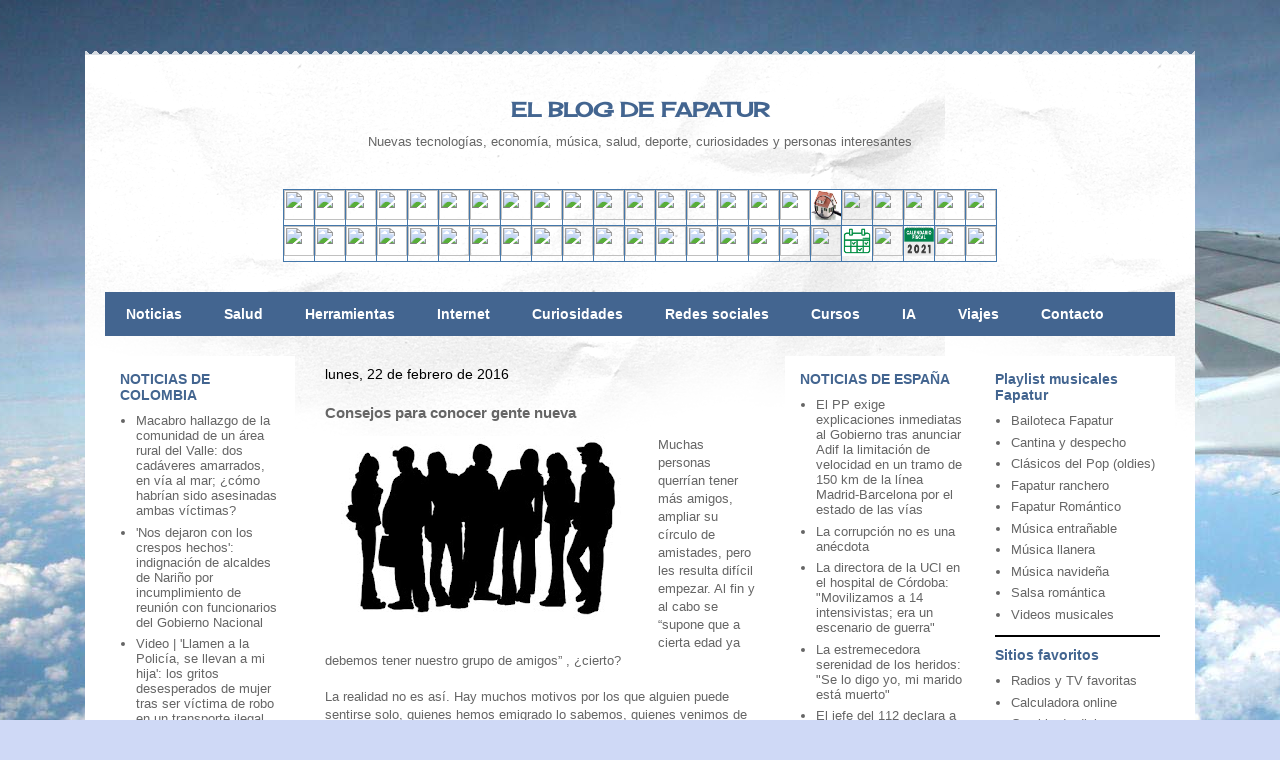

--- FILE ---
content_type: text/html; charset=UTF-8
request_url: https://www.fapatur.net/2016/02/consejos-para-conocer-gente-nueva.html
body_size: 16946
content:
<!DOCTYPE html>
<html class='v2' dir='ltr' lang='es'>
<head>
<link href='https://www.blogger.com/static/v1/widgets/335934321-css_bundle_v2.css' rel='stylesheet' type='text/css'/>
<meta content='width=1100' name='viewport'/>
<meta content='text/html; charset=UTF-8' http-equiv='Content-Type'/>
<meta content='blogger' name='generator'/>
<link href='https://www.fapatur.net/favicon.ico' rel='icon' type='image/x-icon'/>
<link href='https://www.fapatur.net/2016/02/consejos-para-conocer-gente-nueva.html' rel='canonical'/>
<link rel="alternate" type="application/atom+xml" title="EL BLOG DE FAPATUR - Atom" href="https://www.fapatur.net/feeds/posts/default" />
<link rel="alternate" type="application/rss+xml" title="EL BLOG DE FAPATUR - RSS" href="https://www.fapatur.net/feeds/posts/default?alt=rss" />
<link rel="service.post" type="application/atom+xml" title="EL BLOG DE FAPATUR - Atom" href="https://www.blogger.com/feeds/220011444456366826/posts/default" />

<link rel="alternate" type="application/atom+xml" title="EL BLOG DE FAPATUR - Atom" href="https://www.fapatur.net/feeds/3811687333944303988/comments/default" />
<!--Can't find substitution for tag [blog.ieCssRetrofitLinks]-->
<link href='https://blogger.googleusercontent.com/img/b/R29vZ2xl/AVvXsEgntHRWAcJgLrgs8f7xi40t567Z9CzA3ZvznXX3HxhZEgoGniK7Siky79v-CA4RKmOadQHYqqSQtISpALfDQ3Cvxlet-7vn1VNYYs2Lw6zWmZaGkda_SU3Qn2mjXG6HstHfahZnmU0P/s320/gentenueva.jpg' rel='image_src'/>
<meta content='https://www.fapatur.net/2016/02/consejos-para-conocer-gente-nueva.html' property='og:url'/>
<meta content='Consejos para conocer gente nueva' property='og:title'/>
<meta content='Fapatur el blog de los inquietos en nuevas tecnologías, salud, música, redes sociales y personas interesantes.' property='og:description'/>
<meta content='https://blogger.googleusercontent.com/img/b/R29vZ2xl/AVvXsEgntHRWAcJgLrgs8f7xi40t567Z9CzA3ZvznXX3HxhZEgoGniK7Siky79v-CA4RKmOadQHYqqSQtISpALfDQ3Cvxlet-7vn1VNYYs2Lw6zWmZaGkda_SU3Qn2mjXG6HstHfahZnmU0P/w1200-h630-p-k-no-nu/gentenueva.jpg' property='og:image'/>
<title>EL BLOG DE FAPATUR: Consejos para conocer gente nueva</title>
<style type='text/css'>@font-face{font-family:'Cherry Cream Soda';font-style:normal;font-weight:400;font-display:swap;src:url(//fonts.gstatic.com/s/cherrycreamsoda/v21/UMBIrOxBrW6w2FFyi9paG0fdVdRciQd9A98ZD47H.woff2)format('woff2');unicode-range:U+0000-00FF,U+0131,U+0152-0153,U+02BB-02BC,U+02C6,U+02DA,U+02DC,U+0304,U+0308,U+0329,U+2000-206F,U+20AC,U+2122,U+2191,U+2193,U+2212,U+2215,U+FEFF,U+FFFD;}</style>
<style id='page-skin-1' type='text/css'><!--
/*
-----------------------------------------------
Blogger Template Style
Name:     Travel
Designer: Sookhee Lee
URL:      www.plyfly.net
----------------------------------------------- */
/* Content
----------------------------------------------- */
body {
font: normal normal 13px 'Trebuchet MS',Trebuchet,sans-serif;
color: #666666;
background: #cfd9f6 url(//themes.googleusercontent.com/image?id=0BwVBOzw_-hbMZDgyZmJiZTMtNWUxNC00NjA1LWJhZWMtODc3ZWQwMzZiYjcz) repeat fixed top center;
}
html body .region-inner {
min-width: 0;
max-width: 100%;
width: auto;
}
a:link {
text-decoration:none;
color: #538cd6;
}
a:visited {
text-decoration:none;
color: #436590;
}
a:hover {
text-decoration:underline;
color: #ff9900;
}
.content-outer .content-cap-top {
height: 5px;
background: transparent url(//www.blogblog.com/1kt/travel/bg_container.png) repeat-x scroll top center;
}
.content-outer {
margin: 0 auto;
padding-top: 20px;
}
.content-inner {
background: #ffffff url(//www.blogblog.com/1kt/travel/bg_container.png) repeat-x scroll top left;
background-position: left -5px;
background-color: #ffffff;
padding: 20px;
}
.main-inner .date-outer {
margin-bottom: 2em;
}
/* Header
----------------------------------------------- */
.header-inner .Header .titlewrapper,
.header-inner .Header .descriptionwrapper {
padding-left: 10px;
padding-right: 10px;
}
.Header h1 {
font: normal bold 20px Cherry Cream Soda;
color: #436590;
}
.Header h1 a {
color: #436590;
}
.Header .description {
color: #436590;
font-size: 130%;
}
/* Tabs
----------------------------------------------- */
.tabs-inner {
margin: 1em 0 0;
padding: 0;
}
.tabs-inner .section {
margin: 0;
}
.tabs-inner .widget ul {
padding: 0;
background: #436590 none repeat scroll top center;
}
.tabs-inner .widget li {
border: none;
}
.tabs-inner .widget li a {
display: inline-block;
padding: 1em 1.5em;
color: #ffffff;
font: normal bold 14px 'Trebuchet MS',Trebuchet,sans-serif;
}
.tabs-inner .widget li.selected a,
.tabs-inner .widget li a:hover {
position: relative;
z-index: 1;
background: #538cd6 none repeat scroll top center;
color: #ffffff;
}
/* Headings
----------------------------------------------- */
h2 {
font: normal bold 14px 'Trebuchet MS',Trebuchet,sans-serif;
color: #436590;
}
.main-inner h2.date-header {
font: normal normal 14px 'Trebuchet MS',Trebuchet,sans-serif;
color: #000000;
}
.footer-inner .widget h2,
.sidebar .widget h2 {
padding-bottom: .5em;
}
/* Main
----------------------------------------------- */
.main-inner {
padding: 20px 0;
}
.main-inner .column-center-inner {
padding: 10px 0;
}
.main-inner .column-center-inner .section {
margin: 0 10px;
}
.main-inner .column-right-inner {
margin-left: 20px;
}
.main-inner .fauxcolumn-right-outer .fauxcolumn-inner {
margin-left: 20px;
background: #ffffff none repeat scroll top left;
}
.main-inner .column-left-inner {
margin-right: 20px;
}
.main-inner .fauxcolumn-left-outer .fauxcolumn-inner {
margin-right: 20px;
background: #ffffff none repeat scroll top left;
}
.main-inner .column-left-inner,
.main-inner .column-right-inner {
padding: 15px 0;
}
/* Posts
----------------------------------------------- */
h3.post-title {
margin-top: 20px;
}
h3.post-title a {
font: normal bold 20px 'Trebuchet MS',Trebuchet,sans-serif;
color: #436590;
}
h3.post-title a:hover {
text-decoration: underline;
}
.main-inner .column-center-outer {
background: transparent none repeat scroll top left;
_background-image: none;
}
.post-body {
line-height: 1.4;
position: relative;
}
.post-header {
margin: 0 0 1em;
line-height: 1.6;
}
.post-footer {
margin: .5em 0;
line-height: 1.6;
}
#blog-pager {
font-size: 140%;
}
#comments {
background: #cccccc none repeat scroll top center;
padding: 15px;
}
#comments .comment-author {
padding-top: 1.5em;
}
#comments h4,
#comments .comment-author a,
#comments .comment-timestamp a {
color: #436590;
}
#comments .comment-author:first-child {
padding-top: 0;
border-top: none;
}
.avatar-image-container {
margin: .2em 0 0;
}
/* Comments
----------------------------------------------- */
#comments a {
color: #436590;
}
.comments .comments-content .icon.blog-author {
background-repeat: no-repeat;
background-image: url([data-uri]);
}
.comments .comments-content .loadmore a {
border-top: 1px solid #436590;
border-bottom: 1px solid #436590;
}
.comments .comment-thread.inline-thread {
background: transparent;
}
.comments .continue {
border-top: 2px solid #436590;
}
/* Widgets
----------------------------------------------- */
.sidebar .widget {
border-bottom: 2px solid #000000;
padding-bottom: 10px;
margin: 10px 0;
}
.sidebar .widget:first-child {
margin-top: 0;
}
.sidebar .widget:last-child {
border-bottom: none;
margin-bottom: 0;
padding-bottom: 0;
}
.footer-inner .widget,
.sidebar .widget {
font: normal normal 13px 'Trebuchet MS',Trebuchet,sans-serif;
color: #666666;
}
.sidebar .widget a:link {
color: #666666;
text-decoration: none;
}
.sidebar .widget a:visited {
color: #436590;
}
.sidebar .widget a:hover {
color: #666666;
text-decoration: underline;
}
.footer-inner .widget a:link {
color: #538cd6;
text-decoration: none;
}
.footer-inner .widget a:visited {
color: #436590;
}
.footer-inner .widget a:hover {
color: #538cd6;
text-decoration: underline;
}
.widget .zippy {
color: #000000;
}
.footer-inner {
background: transparent none repeat scroll top center;
}
/* Mobile
----------------------------------------------- */
body.mobile  {
background-size: 100% auto;
}
body.mobile .AdSense {
margin: 0 -10px;
}
.mobile .body-fauxcolumn-outer {
background: transparent none repeat scroll top left;
}
.mobile .footer-inner .widget a:link {
color: #666666;
text-decoration: none;
}
.mobile .footer-inner .widget a:visited {
color: #436590;
}
.mobile-post-outer a {
color: #436590;
}
.mobile-link-button {
background-color: #538cd6;
}
.mobile-link-button a:link, .mobile-link-button a:visited {
color: #ffffff;
}
.mobile-index-contents {
color: #666666;
}
.mobile .tabs-inner .PageList .widget-content {
background: #538cd6 none repeat scroll top center;
color: #ffffff;
}
.mobile .tabs-inner .PageList .widget-content .pagelist-arrow {
border-left: 1px solid #ffffff;
}

--></style>
<style id='template-skin-1' type='text/css'><!--
body {
min-width: 1110px;
}
.content-outer, .content-fauxcolumn-outer, .region-inner {
min-width: 1110px;
max-width: 1110px;
_width: 1110px;
}
.main-inner .columns {
padding-left: 210px;
padding-right: 410px;
}
.main-inner .fauxcolumn-center-outer {
left: 210px;
right: 410px;
/* IE6 does not respect left and right together */
_width: expression(this.parentNode.offsetWidth -
parseInt("210px") -
parseInt("410px") + 'px');
}
.main-inner .fauxcolumn-left-outer {
width: 210px;
}
.main-inner .fauxcolumn-right-outer {
width: 410px;
}
.main-inner .column-left-outer {
width: 210px;
right: 100%;
margin-left: -210px;
}
.main-inner .column-right-outer {
width: 410px;
margin-right: -410px;
}
#layout {
min-width: 0;
}
#layout .content-outer {
min-width: 0;
width: 800px;
}
#layout .region-inner {
min-width: 0;
width: auto;
}
body#layout div.add_widget {
padding: 8px;
}
body#layout div.add_widget a {
margin-left: 32px;
}
--></style>
<style>
    body {background-image:url(\/\/themes.googleusercontent.com\/image?id=0BwVBOzw_-hbMZDgyZmJiZTMtNWUxNC00NjA1LWJhZWMtODc3ZWQwMzZiYjcz);}
    
@media (max-width: 200px) { body {background-image:url(\/\/themes.googleusercontent.com\/image?id=0BwVBOzw_-hbMZDgyZmJiZTMtNWUxNC00NjA1LWJhZWMtODc3ZWQwMzZiYjcz&options=w200);}}
@media (max-width: 400px) and (min-width: 201px) { body {background-image:url(\/\/themes.googleusercontent.com\/image?id=0BwVBOzw_-hbMZDgyZmJiZTMtNWUxNC00NjA1LWJhZWMtODc3ZWQwMzZiYjcz&options=w400);}}
@media (max-width: 800px) and (min-width: 401px) { body {background-image:url(\/\/themes.googleusercontent.com\/image?id=0BwVBOzw_-hbMZDgyZmJiZTMtNWUxNC00NjA1LWJhZWMtODc3ZWQwMzZiYjcz&options=w800);}}
@media (max-width: 1200px) and (min-width: 801px) { body {background-image:url(\/\/themes.googleusercontent.com\/image?id=0BwVBOzw_-hbMZDgyZmJiZTMtNWUxNC00NjA1LWJhZWMtODc3ZWQwMzZiYjcz&options=w1200);}}
/* Last tag covers anything over one higher than the previous max-size cap. */
@media (min-width: 1201px) { body {background-image:url(\/\/themes.googleusercontent.com\/image?id=0BwVBOzw_-hbMZDgyZmJiZTMtNWUxNC00NjA1LWJhZWMtODc3ZWQwMzZiYjcz&options=w1600);}}
  </style>
<link href='https://www.blogger.com/dyn-css/authorization.css?targetBlogID=220011444456366826&amp;zx=f011c5b4-2f42-4724-861e-13c734ff3969' media='none' onload='if(media!=&#39;all&#39;)media=&#39;all&#39;' rel='stylesheet'/><noscript><link href='https://www.blogger.com/dyn-css/authorization.css?targetBlogID=220011444456366826&amp;zx=f011c5b4-2f42-4724-861e-13c734ff3969' rel='stylesheet'/></noscript>
<meta name='google-adsense-platform-account' content='ca-host-pub-1556223355139109'/>
<meta name='google-adsense-platform-domain' content='blogspot.com'/>

<!-- data-ad-client=ca-pub-7230396472138777 -->

</head>
<body class='loading variant-flight'>
<div class='navbar no-items section' id='navbar' name='Barra de navegación'>
</div>
<div class='body-fauxcolumns'>
<div class='fauxcolumn-outer body-fauxcolumn-outer'>
<div class='cap-top'>
<div class='cap-left'></div>
<div class='cap-right'></div>
</div>
<div class='fauxborder-left'>
<div class='fauxborder-right'></div>
<div class='fauxcolumn-inner'>
</div>
</div>
<div class='cap-bottom'>
<div class='cap-left'></div>
<div class='cap-right'></div>
</div>
</div>
</div>
<div class='content'>
<div class='content-fauxcolumns'>
<div class='fauxcolumn-outer content-fauxcolumn-outer'>
<div class='cap-top'>
<div class='cap-left'></div>
<div class='cap-right'></div>
</div>
<div class='fauxborder-left'>
<div class='fauxborder-right'></div>
<div class='fauxcolumn-inner'>
</div>
</div>
<div class='cap-bottom'>
<div class='cap-left'></div>
<div class='cap-right'></div>
</div>
</div>
</div>
<div class='content-outer'>
<div class='content-cap-top cap-top'>
<div class='cap-left'></div>
<div class='cap-right'></div>
</div>
<div class='fauxborder-left content-fauxborder-left'>
<div class='fauxborder-right content-fauxborder-right'></div>
<div class='content-inner'>
<header>
<div class='header-outer'>
<div class='header-cap-top cap-top'>
<div class='cap-left'></div>
<div class='cap-right'></div>
</div>
<div class='fauxborder-left header-fauxborder-left'>
<div class='fauxborder-right header-fauxborder-right'></div>
<div class='region-inner header-inner'>
<div class='header section' id='header' name='Cabecera'><div class='widget Header' data-version='1' id='Header1'>
<div id='header-inner'>
<div class='titlewrapper'>
<h1 class='title'>
<a href='https://www.fapatur.net/'>
<center>EL BLOG DE FAPATUR</center>
</a>
</h1>
</div>
<div class='descriptionwrapper'>
<p class='description'><span><center>Nuevas tecnologías, economía, música, salud, deporte, curiosidades y personas interesantes</center></span></p>
</div>
</div>
</div></div>
</div>
</div>
<div class='header-cap-bottom cap-bottom'>
<div class='cap-left'></div>
<div class='cap-right'></div>
</div>
</div>
</header>
<div class='tabs-outer'>
<div class='tabs-cap-top cap-top'>
<div class='cap-left'></div>
<div class='cap-right'></div>
</div>
<div class='fauxborder-left tabs-fauxborder-left'>
<div class='fauxborder-right tabs-fauxborder-right'></div>
<div class='region-inner tabs-inner'>
<div class='tabs section' id='crosscol' name='Multicolumnas'><div class='widget HTML' data-version='1' id='HTML1'>
<div class='widget-content'>
<center>
<table border='1' bordercolor='#4477AA' cellpadding='0' cellspacing='0' class='texto8pt' height='30' style='border-collapse: collapse' width='225'><tr>

<td height='30' width='30'><a href='https://www.gmail.com' target='_blank' title='Gmail -correo de google'>
<img border='0' height='30' src='https://www.fapatur.com/logos/gmail.png' width='30'/></a></td>
<td align='center' height='30' width='30'><a href='https://mail.yahoo.com/' target='_blank' title='Yahoo'>
<img border='0' height='30' src='https://www.fapatur.com/logos/yahoo.jpg' width='30'/></a></td>
<td align='center' height='30' width='30'>
<a href='http://www.outlook.com/' target='_blank' title='Hotmail - Outlook - Live: correo de microsoft'>
<img border='0' height='30' src='https://www.fapatur.com/logos/hotmail.jpg' width='30'/></a>
</td>
<td align='center' height='30' width='30'><a href='https://www.linkedin.com/' target='_blank' title='Linkedin la red de los profesionales'>
<img border='0' height='30' src='https://www.fapatur.com/logos/linkedin.jpg' width='30'/></a></td>
<td align='center' height='30' width='30'><a href='https://twitter.com/' target='_blank' title='Twitter la red de mensajes cortos'>
<img border='0' height='30' src='https://www.fapatur.com/logos/twitter.png' width='30'/></a></td>
<td align='center' height='30' width='30'><a href='https://www.facebook.com/' target='_blank' title='Facebook'>
<img border='0' height='30' src='https://www.fapatur.com/logos/facebook.jpg' width='30'/></a></td>
<td align='center' height='30' width='30'><a href='https://www.instagram.com' target='_blank' title='Instagram'>
<img border='0' height='30' src='https://www.fapatur.com/logos/instagram.png' width='30'/></a></td>


<td align='center' height='30' width='30'><a href='https://www.tiktok.com/' target='_blank' title='Tiktok'>
<img border='0' height='30' src='https://www.fapatur.com/logos/tiktok.jpg' width='30'/></a></td>
<td height='30' width='30'>
<a href='https://open.spotify.com/user/115123279' target='_blank' title='Spotify, la red musical'>
<img border='0' height='30' src='https://www.fapatur.com/logos/spotify.jpg' width='30'/></a></td>
<td height='30' width='30'>
<a href='https://www.youtube.com/' target='_blank' title='Youtube, el sitio de los videos'>
<img border='0' height='30' src='https://www.fapatur.com/logos/youtube.png' width='30'/></a></td>
<td height='30' width='30'>
<a href='https://photos.google.com/?hl=es' target='_blank' title='Google fotos, guardar, editar compartir tus fotos personales '>
  <img border='0' height='30' src='https://www.fapatur.com/logos/photos.png' width='30'/></a></td>
<td height='30' width='30'><a href='https://www.telegram.org/' target='_blank' title='Telegram '>
<img border='0' height='30' src='https://www.fapatur.com/logos/telegram.png' width='30'/></a>
</td>
<td height='30' width='30'><a href='https://www.whatsapp.com/' target='_blank' title='Whatsapp'><img border='0' height='30' src='https://www.fapatur.com/logos/whatsapp.png' width='30'/></a></td>

<td align='center' height='30' width='30'><a href='https://www.dropbox.com/' target='_blank' title='Dropbox '><img border='0' height='30' src='https://www.fapatur.com/logos/dropbox.jpg' width='30'/></a></td>
<td height='30' width='30'>
<a href='https://zoom.us/' target='_blank' title='ZOOM  video conferencias'>
<img border='0' height='30' src='https://www.fapatur.com/logos/zoom.jpg' width='30'/></a></td>
<td height='30' width='30'>
<a href='https://www.evernote.com/' target='_blank' title='Evernote, notas y apuntes en la nube.'>
<img border='0' height='30' src='https://www.fapatur.com/logos/evernote.jpg' width='30'/></a></td>
<td align='center' height='30' width='30'><a href='https://keep.google.com' target='_blank' title='Notas en la nube de google'>
<img border='0' height='30' src='https://www.fapatur.com/logos/keep.png' width='30'/></a></td>
<td height='30' width='30'><a href='https://www.nestoria.es/madrid/casa/alquiler' target='_blank' title='Buscar vivienda'>
<img border='0' height='30' src='https://www.fapatur.com/logos/buscarvivienda.jpg' width='30'/></a>
</td>

<td height='30' width='30'>
<a href='https://www.google.com/travel/explore?' target='_blank' title='Buscador de vuelos'>
<img border='0' height='30' src='https://www.fapatur.com/logos/vuelos.jpg' width='30'/></a></td>
<td align='center' height='30' width='30'><a href='https://www.trivago.es/' target='_blank' title='Buscar Hoteles'>
<img border='0' height='30' src='https://www.fapatur.com/logos/hoteles.jpg' width='30'/></a></td>
<td align='center' height='30' width='30'><a href='https://www1.oanda.com/lang/es/currency/converter/' target='_blank' title='Divisas tipo de cambio'>
<img border='0' height='30' src='https://www.fapatur.com/logos/divisas.jpg' width='30'/></a></td>
<td height='30' width='30'>
<a href='https://kiosko.net/' target='_blank' title='Portadas de prensa mundial'>
<img border='0' height='30' src='https://www.fapatur.com/logos/prensa.jpg' width='30'/></a></td><td align='center' height='30' width='30'><a href='https://www.amazon.es' target='_blank' title='Amazon la tienda online'>
<img border='0' height='30' src='https://www.fapatur.com/logos/amazon.png' width='30'/></a></td>
</tr>
<!-- SEGUNDA TABLA -->
<tr>
<td height='30' width='30'>
<a href='https://www.bancosantander.es/' target='_blank' title='Banco Santander - España'>
<img border='0' height='30' src='https://www.fapatur.com/logos/bancosantander.png' width='30'/></a></td>
<td align='center' height='30' width='30'><a href='https://www.caixabank.es/' target='_blank' title='CaixaBank'>
<img border='0' height='30' src='https://www.fapatur.com/logos/caixa.jpg' width='30'/></a></td>

<td height='30' width='30'>
<a href='https://www.bancsabadell.com' target='_blank' title='Banco Sabadell'>
<img border='0' height='30' src='https://www.fapatur.com/logos/sabadell.jpg' width='30'/></a></td>
<td align='center' height='30' width='30'>
<a href='https://www.bankinter.com/' target='_blank' title='Bankinter'>
<img border='0' height='30' src='https://www.fapatur.com/logos/bankinter.png' width='30'/></a>
</td>
<td align='center' height='30' width='30'><a href='https://www.bbva.es' target='_blank' title='Banco Bilbao Vizcaya Argentaria'>
  <img border='0' height='30' src='https://www.fapatur.com/logos/bbva.png' width='30'/></a></td>
<td align='center' height='30' width='30'><a href='https://www.unicajabanco.es/' target='_blank' title='Unicaja'>
<img border='0' height='30' src='https://www.fapatur.com/logos/unicaja.png' width='30'/></a></td>
<td align='center' height='30' width='30'><a href='https://www.ingdirect.es/' target='_blank' title='INGDirect'>
<img border='0' height='30' src='https://www.fapatur.com/logos/ingdirect.jpg' width='30'/></a></td>
<td align='center' height='30' width='30'><a href='https://bancaelectronica.evobanco.com/' target='_blank' title='Banco EVO'>
<img border='0' height='30' src='https://www.fapatur.com/logos/evobanco.png' width='30'/></a></td>


<td height='30' width='30'>
<a href='https://www.avvillas.com.co/wps/portal/avvillas/' target='_blank' title='AV Villas - Colombia'>
<img border='0' height='30' src='https://www.fapatur.com/logos/avvillas.png' width='30'/></a></td>
<td height='30' width='30'>
<a href='https://www.grupobancolombia.com/personas' target='_blank' title='Bancolombia '>
<img border='0' height='30' src='https://www.fapatur.com/logos/bancolombia.jpg' width='30'/></a></td>
<td align='center' height='30' width='30'><a href='https://www.davivienda.com' target='_blank' title='Davivienda'>
<img border='0' height='30' src='https://www.fapatur.com/logos/davivienda.jpg' width='30'/></a></td>
<td align='center' height='30' width='30'><a href='https://www.scotiabankcolpatria.com/' target='_blank' title='Scotiabank-Colpatria'>
<img border='0' height='30' src='https://www.fapatur.com/logos/colpatria.png' width='30'/></a></td>
<td height='30' width='30'>
<a href='https://www.bancocajasocial.com/' target='_blank' title='Banco Caja Social'>
<img border='0' height='30' src='https://www.fapatur.com/logos/cajasocial.jpg' width='30'/></a></td>
<td align='center' height='30' width='30'><a href='https://www.bancodebogota.com/' target='_blank' title='Banco de Bogotá'><img border='0' height='30' src='https://www.fapatur.com/logos/bancodebogota.png' width='30'/></a></td>
<td height='30' width='30'>
<a href='https://banco.itau.co/' target='_blank' title='Banco ITAU'>
<img border='0' height='30' src='https://www.fapatur.com/logos/itau.png' width='30'/></a></td>
<td height='30' width='30'>
<a href='https://www.bancodeoccidente.com.co' target='_blank' title='Banco de Occidente - Colombia'>
<img border='0' height='30' src='https://www.fapatur.com/logos/bancodeoccidente.png' width='30'/></a></td>
<td height='30' width='30'>
<a href='https://tramites.cancilleria.gov.co/ApostillaLegalizacion/directorio/misionesExterior.aspx' target='_blank' title='Trámites consulares'>
<img border='0' height='30' src='https://www.fapatur.com/logos/cancilleria.jpg' width='30'/></a></td>
<td height='30' width='30'>
<a href='https://www.dian.gov.co/' target='_blank' title='La Dian - Hacienda colombiana'>
<img border='0' height='30' src='https://www.fapatur.com/logos/dian.jpg' width='30'/></a></td>
<td align='center' height='30' width='30'><a href='https://www.dian.gov.co/Paginas/CalendarioTributario.aspx' target='_blank' title='Calendario tributario Colombia'>
<img border='0' height='30' src='https://www.fapatur.com/logos/calendariofiscalc.png' width='30'/></a></td>
<td height='30' width='30'><a href='https://sede.agenciatributaria.gob.es/Sede/todas-gestiones.html' target='_blank' title='Agencia Tributaria'>
<img border='0' height='30' src='https://www.fapatur.com/logos/aeat.jpg' width='30'/></a>
</td>
<td height='30' width='30'>
<a href='https://sede.agenciatributaria.gob.es/Sede/ayuda/calendario-contribuyente/icalendar/acceder-google-calendar.html' target='_blank' title='Calendario fiscal España'>
<img border='0' height='30' src='https://www.fapatur.com/logos/calendariofiscale.jpg' width='30'/></a></td>
<td height='30' width='30'><a href='https://sede.seg-social.gob.es/wps/portal/sede/sede/Inicio' target='_blank' title='Seguridad Social'>
<img border='0' height='30' src='https://www.fapatur.com/logos/segsocial.jpg' width='30'/></a>
</td>

<td height='30' width='30'>
<a href='https://www.fapatur.net/2009/12/agenda-transmisiones-deportivas_1.html' target='_blank' title='Transmisiones deportivas '>
<img border='0' height='30' src='https://www.fapatur.com/logos/balongirando.gif' width='30'/></a></td>
</tr>
</table>
</center>
</div>
<div class='clear'></div>
</div></div>
<div class='tabs section' id='crosscol-overflow' name='Cross-Column 2'><div class='widget Label' data-version='1' id='Label19'>
<h2>Category</h2>
<div class='widget-content list-label-widget-content'>
<ul>
<li>
<a dir='ltr' href='https://www.fapatur.net/search/label/Noticias'>Noticias</a>
</li>
<li>
<a dir='ltr' href='https://www.fapatur.net/search/label/Salud'>Salud</a>
</li>
<li>
<a dir='ltr' href='https://www.fapatur.net/search/label/Herramientas'>Herramientas</a>
</li>
<li>
<a dir='ltr' href='https://www.fapatur.net/search/label/Internet'>Internet</a>
</li>
<li>
<a dir='ltr' href='https://www.fapatur.net/search/label/Curiosidades'>Curiosidades</a>
</li>
<li>
<a dir='ltr' href='https://www.fapatur.net/search/label/Redes%20sociales'>Redes sociales</a>
</li>
<li>
<a dir='ltr' href='https://www.fapatur.net/search/label/Cursos'>Cursos</a>
</li>
<li>
<a dir='ltr' href='https://www.fapatur.net/search/label/IA'>IA</a>
</li>
<li>
<a dir='ltr' href='https://www.fapatur.net/search/label/Viajes'>Viajes</a>
</li>
<li>
<a dir='ltr' href='https://www.fapatur.net/search/label/Contacto'>Contacto</a>
</li>
</ul>
<div class='clear'></div>
</div>
</div></div>
</div>
</div>
<div class='tabs-cap-bottom cap-bottom'>
<div class='cap-left'></div>
<div class='cap-right'></div>
</div>
</div>
<div class='main-outer'>
<div class='main-cap-top cap-top'>
<div class='cap-left'></div>
<div class='cap-right'></div>
</div>
<div class='fauxborder-left main-fauxborder-left'>
<div class='fauxborder-right main-fauxborder-right'></div>
<div class='region-inner main-inner'>
<div class='columns fauxcolumns'>
<div class='fauxcolumn-outer fauxcolumn-center-outer'>
<div class='cap-top'>
<div class='cap-left'></div>
<div class='cap-right'></div>
</div>
<div class='fauxborder-left'>
<div class='fauxborder-right'></div>
<div class='fauxcolumn-inner'>
</div>
</div>
<div class='cap-bottom'>
<div class='cap-left'></div>
<div class='cap-right'></div>
</div>
</div>
<div class='fauxcolumn-outer fauxcolumn-left-outer'>
<div class='cap-top'>
<div class='cap-left'></div>
<div class='cap-right'></div>
</div>
<div class='fauxborder-left'>
<div class='fauxborder-right'></div>
<div class='fauxcolumn-inner'>
</div>
</div>
<div class='cap-bottom'>
<div class='cap-left'></div>
<div class='cap-right'></div>
</div>
</div>
<div class='fauxcolumn-outer fauxcolumn-right-outer'>
<div class='cap-top'>
<div class='cap-left'></div>
<div class='cap-right'></div>
</div>
<div class='fauxborder-left'>
<div class='fauxborder-right'></div>
<div class='fauxcolumn-inner'>
</div>
</div>
<div class='cap-bottom'>
<div class='cap-left'></div>
<div class='cap-right'></div>
</div>
</div>
<!-- corrects IE6 width calculation -->
<div class='columns-inner'>
<div class='column-center-outer'>
<div class='column-center-inner'>
<div class='main section' id='main' name='Principal'><div class='widget Blog' data-version='1' id='Blog1'>
<div class='blog-posts hfeed'>

          <div class="date-outer">
        
<h2 class='date-header'><span>lunes, 22 de febrero de 2016</span></h2>

          <div class="date-posts">
        
<div class='post-outer'>
<div class='post hentry uncustomized-post-template' itemprop='blogPost' itemscope='itemscope' itemtype='http://schema.org/BlogPosting'>
<meta content='https://blogger.googleusercontent.com/img/b/R29vZ2xl/AVvXsEgntHRWAcJgLrgs8f7xi40t567Z9CzA3ZvznXX3HxhZEgoGniK7Siky79v-CA4RKmOadQHYqqSQtISpALfDQ3Cvxlet-7vn1VNYYs2Lw6zWmZaGkda_SU3Qn2mjXG6HstHfahZnmU0P/s320/gentenueva.jpg' itemprop='image_url'/>
<meta content='220011444456366826' itemprop='blogId'/>
<meta content='3811687333944303988' itemprop='postId'/>
<a name='3811687333944303988'></a>
<h3 class='post-title entry-title' itemprop='name'>
Consejos para conocer gente nueva
</h3>
<div class='post-header'>
<div class='post-header-line-1'></div>
</div>
<div class='post-body entry-content' id='post-body-3811687333944303988' itemprop='description articleBody'>
<div class="separator" style="clear: both; text-align: center;"><a href="https://blogger.googleusercontent.com/img/b/R29vZ2xl/AVvXsEgntHRWAcJgLrgs8f7xi40t567Z9CzA3ZvznXX3HxhZEgoGniK7Siky79v-CA4RKmOadQHYqqSQtISpALfDQ3Cvxlet-7vn1VNYYs2Lw6zWmZaGkda_SU3Qn2mjXG6HstHfahZnmU0P/s1600/gentenueva.jpg" imageanchor="1" style="clear: left; float: left; margin-bottom: 1em; margin-right: 1em;"><img border="0" height="184" src="https://blogger.googleusercontent.com/img/b/R29vZ2xl/AVvXsEgntHRWAcJgLrgs8f7xi40t567Z9CzA3ZvznXX3HxhZEgoGniK7Siky79v-CA4RKmOadQHYqqSQtISpALfDQ3Cvxlet-7vn1VNYYs2Lw6zWmZaGkda_SU3Qn2mjXG6HstHfahZnmU0P/s320/gentenueva.jpg" width="320" /></a></div>Muchas personas querrían tener más amigos, ampliar su círculo de amistades,  pero les resulta difícil empezar. Al fin y al cabo se &#8220;supone que a cierta edad ya debemos tener nuestro grupo de amigos&#8221; , &#191;cierto?<br />
<br />
La realidad no es así. Hay muchos motivos por los que alguien puede sentirse solo, quienes hemos emigrado lo sabemos, quienes venimos de fuera, llegamos a un nuevo lugar, lo vivimos y experimentamos de modo intenso; seguro que si eres extranjero en estas tierras lo sabes&#8230; al igual que aquellos que siendo del mismo país  vienen de  otra ciudad, o quienes terminan  una relación sentimental que le ha alejado de sus amigos, un trabajo absorbente o unas aficiones excesivamente solitarias&#8230; hay muchas situiaciones.<br />
<br />
Las barreras que nos ponemos a nosotros mismo suelen ser múltiples y variadas: dependen de nuestra forma de ser y de cómo hemos desarrollado nuestras habilidades sociales.<br />
<br />
&#191;Qué van a pensar de mí?, voy a hacer el ridículo, seguro que ya tiene su grupo de amigos, yo no encajo, es que no hablo el idioma bien.<br />
<br />
&#191;De qué hablo con alguien que conozco? &#191;Cómo inicio una conversación?.<br />
<br />
Sin embargo no pensamos que seguramente hay muchas personas que están en la misma situación que nosotros pensando exactamente lo mismo y sin atreverse a romper el hielo.  Lánzate, en esos escenarios donde sientas que puedas interactuar, anímate.<br />
<br />
<a name="more"></a><br />
<br />
&#191;Cómo conocer gente nueva?<br />
<br />
Si estas en esa época de tu vida en la que necesitas renovar tu círculo social o simplemente te apetece vivir otras experiencias y necesitas  conocer gente nueva con la que hacer diferentes actividades te voy a sugerir algunas formas de hacerlo para que te pongas ya mismo manos a las obra. Algunas de ellas las viví yo cuando llegue a España, otras las hago hoy en día y algunas espero lanzarme en los próximos años.<br />
<br />
<br />
<ul><li>Aprende una nueva habilidad. &#191;Qué te gustaría aprender a hacer? Aprender a patinar, yoga, bailes, cocina, inglés, danza, escalada</li>
<li>Propón nuevos planes: Si ya tienes algo de círculo social, puedes proponerle a tus  amigos alguna actividad diferente en la que puedas conocer gente nueva. Apuntarse a alguna excursión en grupo, organizar una quedada a la que asistan amigos de amigos o cualquier cosa que se te ocurra. Y por supuesto si surge algún plan al que puedas ir y conocer a otras personas , rompe tus &#8220;miedos&#8221; evita decir que no, ni dejarte llevar por la pereza.</li>
<li>Club de lectura, visita museos, baile, fotografía&#8230; Da igual el qué, lo que importa es cómo. Apúntate a un curso, club, grupo, etc&#8230; de esta manera tendrás la posibilidad de relacionarte con gente con los mismos intereses que tú lo que facilitará el inicio de una conversación.</li>
<li>Haz voluntariado. Hacer voluntariado es una muy buena forma  manera de conocer gente además colaborar con una causa solidaria. Elige el tema que te guste y busca un proyecto en el que estés interesado a colaborar. Recuerda, no es necesario que te vayas a África a dar de comer a los niños de allí (Aunque si lo haces, te animas a viajar lejos, seguro que te llevas una experiencia maravillosa), seguro que más cerca de lo que piensas hay alguna organización que necesita tu ayuda.</li>
<li>Apúntate a un intercambio de idiomas. Además de conocer gente nueva podrás mejorar el idioma que quieras.! Estoy segura que encontrarás diversos sitios que ofrecen encuentros de ese tipo. Mi recomendación, asiste a espacios donde el encuentro sea con más gente (bares &#8211;cafés) y si te animas a hacer un encuentros uno a uno, propícialos en lugares públicos.</li>
<li>Viaja solo. Viajar solo es la mejor manera de conocer gente y aprender habilidades sociales. Si viajas solo, no vas a tener más remedio que relacionarte con otras personas ya que no creo, que quieras estar todo el viaje sin cruzar palabra con nadie. Es una forma genial de romper barreras. Aunque al principio te de miedo, te garantizo que si lo haces conocerás mucha gente en la misma situación que tú y será una experiencia increíble. Si te parece demasiado para ti siempre puedes apuntarte a un viaje organizado en grupo o juntarte con otra gente que también tenga pensado viajar sola y formar un grupito. Haz click aquí si quieres ver posibles compañeros de viaje.</li>
<li>Si estas en periodo de emprendimiento, una alternativa que va muy bien, es participar en los eventos de Networking,  cada vez hay más y muchos son gratis o a bajo coste. Próximamente estaré contándoles más de mí propuesta para net de mujeres.</li>
<li>Para algunas personas los grupos de oración de su iglesia o culto, son una forma de establecer vínculos y redes importantes.</li>
<li>Participa en foros especializados.Si tienes una afición, tienes un tesoro para conocer gente. Nada ayuda tanto a entablar una conversación y caer bien a alguien como compartir una inquietud, así que juégalo a tu favor.Tan sólo tienes que hacer una búsqueda por internet &#8220;Foro + tu afición&#8221; y probablemente encuentres alguna opción, a no ser que tengas hobbies realmente extraños. Luego es cuestión de participar, enterarte de dónde se reúnen presencialmente o incluso proponer tú hacer una quedada.</li>
<li>Si eres extranjero, seguramente sientas la necesidad de juntarte con los que son de tu mismo país de origen, recuerda que hay muchos centros y organizaciones que convocan eventos, son un espacio genial para compartir y acercarte a tus raíces. En mi caso y aunque no soy Mrexcan, a guardo gran aprecio por esa cultura tras mi paso por tierras Leonesas, así que me junte al grupo de Mexicanas en Madrid.</li>
<li>Una recomendación, ábrete a la nueva cultura que te acoge y aprende de ella, establece lazos de unión y amistad con las personas del país que te recibe. Te sorprenderás!</li>
<li>Conoce gente por Internet. Hay varias páginas en Internet cuyo objetivo es simplemente conocer gente. Y no estoy hablando de páginas para encontrar pareja. Estoy hablando de páginas en las que se proponen diferentes plantes para que la gente se apunte y se conozca entre sí con el fin de generar amistades nuevas. Te recomiendo  Meetup, Uolala, los foros de vecinos del barrio, los foros temáticos.</li>
</ul><br />
<br />
Recuerda que son personas en la misma situación que tú que seguramente también se estarán preguntando como conocer gente nueva así que deja tus miedos a parte ya que este caso, no hay de qué preocuparse.<br />
<br />
Es normal que te pongas nervioso antes de ir por primera o segunda vez a un meetup, sobre todo si vas solo. También es habitual experimentar algo de ansiedad anticipatoria e incluso que cambies de opinión en el último momento y no vayas. Pero una vez lo hagas, comprobarás que todo eran miedos infundados.<br />
<br />
Ahora ya sabes diferentes lugares donde conocer gente y puedes ponerte ya mismo manos a la obra, la siguiente parte ya no la puedo hacer por ti. Puedes ir probando las diferentes opciones y descubriendo la que mejor se adapta a ti.<br />
<a href="http://alejandraleon.com/"><br />
Escrito por Alejandra León</a>, Psicóloga Holística experta en Desarrollo personal y Emocional
<div style='clear: both;'></div>
</div>
<div class='post-footer'>
<div class='post-footer-line post-footer-line-1'>
<span class='post-author vcard'>
Publicado por
<span class='fn' itemprop='author' itemscope='itemscope' itemtype='http://schema.org/Person'>
<meta content='https://www.blogger.com/profile/03910766670636848060' itemprop='url'/>
<a class='g-profile' href='https://www.blogger.com/profile/03910766670636848060' rel='author' title='author profile'>
<span itemprop='name'>fapanet2</span>
</a>
</span>
</span>
<span class='post-timestamp'>
en
<meta content='https://www.fapatur.net/2016/02/consejos-para-conocer-gente-nueva.html' itemprop='url'/>
<a class='timestamp-link' href='https://www.fapatur.net/2016/02/consejos-para-conocer-gente-nueva.html' rel='bookmark' title='permanent link'><abbr class='published' itemprop='datePublished' title='2016-02-22T19:28:00+01:00'>19:28</abbr></a>
</span>
<span class='post-comment-link'>
</span>
<span class='post-icons'>
<span class='item-control blog-admin pid-451158523'>
<a href='https://www.blogger.com/post-edit.g?blogID=220011444456366826&postID=3811687333944303988&from=pencil' title='Editar entrada'>
<img alt='' class='icon-action' height='18' src='https://resources.blogblog.com/img/icon18_edit_allbkg.gif' width='18'/>
</a>
</span>
</span>
<div class='post-share-buttons goog-inline-block'>
<a class='goog-inline-block share-button sb-email' href='https://www.blogger.com/share-post.g?blogID=220011444456366826&postID=3811687333944303988&target=email' target='_blank' title='Enviar por correo electrónico'><span class='share-button-link-text'>Enviar por correo electrónico</span></a><a class='goog-inline-block share-button sb-blog' href='https://www.blogger.com/share-post.g?blogID=220011444456366826&postID=3811687333944303988&target=blog' onclick='window.open(this.href, "_blank", "height=270,width=475"); return false;' target='_blank' title='Escribe un blog'><span class='share-button-link-text'>Escribe un blog</span></a><a class='goog-inline-block share-button sb-twitter' href='https://www.blogger.com/share-post.g?blogID=220011444456366826&postID=3811687333944303988&target=twitter' target='_blank' title='Compartir en X'><span class='share-button-link-text'>Compartir en X</span></a><a class='goog-inline-block share-button sb-facebook' href='https://www.blogger.com/share-post.g?blogID=220011444456366826&postID=3811687333944303988&target=facebook' onclick='window.open(this.href, "_blank", "height=430,width=640"); return false;' target='_blank' title='Compartir con Facebook'><span class='share-button-link-text'>Compartir con Facebook</span></a><a class='goog-inline-block share-button sb-pinterest' href='https://www.blogger.com/share-post.g?blogID=220011444456366826&postID=3811687333944303988&target=pinterest' target='_blank' title='Compartir en Pinterest'><span class='share-button-link-text'>Compartir en Pinterest</span></a>
</div>
</div>
<div class='post-footer-line post-footer-line-2'>
<span class='post-labels'>
Etiquetas:
<a href='https://www.fapatur.net/search/label/Redes%20sociales' rel='tag'>Redes sociales</a>,
<a href='https://www.fapatur.net/search/label/Salud' rel='tag'>Salud</a>
</span>
</div>
<div class='post-footer-line post-footer-line-3'>
<span class='post-location'>
</span>
</div>
</div>
</div>
<div class='comments' id='comments'>
<a name='comments'></a>
<h4>No hay comentarios:</h4>
<div id='Blog1_comments-block-wrapper'>
<dl class='avatar-comment-indent' id='comments-block'>
</dl>
</div>
<p class='comment-footer'>
<div class='comment-form'>
<a name='comment-form'></a>
<h4 id='comment-post-message'>Publicar un comentario</h4>
<p>
</p>
<a href='https://www.blogger.com/comment/frame/220011444456366826?po=3811687333944303988&hl=es&saa=85391&origin=https://www.fapatur.net' id='comment-editor-src'></a>
<iframe allowtransparency='true' class='blogger-iframe-colorize blogger-comment-from-post' frameborder='0' height='410px' id='comment-editor' name='comment-editor' src='' width='100%'></iframe>
<script src='https://www.blogger.com/static/v1/jsbin/2830521187-comment_from_post_iframe.js' type='text/javascript'></script>
<script type='text/javascript'>
      BLOG_CMT_createIframe('https://www.blogger.com/rpc_relay.html');
    </script>
</div>
</p>
</div>
</div>
<div class='inline-ad'>
<script type="text/javascript">
    google_ad_client = "ca-pub-7230396472138777";
    google_ad_host = "ca-host-pub-1556223355139109";
    google_ad_host_channel = "L0007";
    google_ad_slot = "2672707578";
    google_ad_width = 300;
    google_ad_height = 250;
</script>
<!-- fapanet_main_Blog1_300x250_as -->
<script type="text/javascript"
src="//pagead2.googlesyndication.com/pagead/show_ads.js">
</script>
</div>

        </div></div>
      
</div>
<div class='blog-pager' id='blog-pager'>
<span id='blog-pager-newer-link'>
<a class='blog-pager-newer-link' href='https://www.fapatur.net/2016/03/beneficios-de-la-musica-para-el-cerebro.html' id='Blog1_blog-pager-newer-link' title='Entrada más reciente'>Entrada más reciente</a>
</span>
<span id='blog-pager-older-link'>
<a class='blog-pager-older-link' href='https://www.fapatur.net/2016/02/la-verdolaga-planta-gran-fuente-de.html' id='Blog1_blog-pager-older-link' title='Entrada antigua'>Entrada antigua</a>
</span>
<a class='home-link' href='https://www.fapatur.net/'>Inicio</a>
</div>
<div class='clear'></div>
<div class='post-feeds'>
<div class='feed-links'>
Suscribirse a:
<a class='feed-link' href='https://www.fapatur.net/feeds/3811687333944303988/comments/default' target='_blank' type='application/atom+xml'>Enviar comentarios (Atom)</a>
</div>
</div>
</div></div>
</div>
</div>
<div class='column-left-outer'>
<div class='column-left-inner'>
<aside>
<div class='sidebar section' id='sidebar-left-1'><div class='widget Feed' data-version='1' id='Feed3'>
<h2>NOTICIAS DE COLOMBIA</h2>
<div class='widget-content' id='Feed3_feedItemListDisplay'>
<span style='filter: alpha(25); opacity: 0.25;'>
<a href='http://www.eltiempo.com/rss/colombia.xml'>Cargando...</a>
</span>
</div>
<div class='clear'></div>
</div><div class='widget Feed' data-version='1' id='Feed8'>
<h2>Economía</h2>
<div class='widget-content' id='Feed8_feedItemListDisplay'>
<span style='filter: alpha(25); opacity: 0.25;'>
<a href='https://www.lafm.com.co/rss/economia.xml'>Cargando...</a>
</span>
</div>
<div class='clear'></div>
</div><div class='widget Feed' data-version='1' id='Feed10'>
<h2>Tecnología</h2>
<div class='widget-content' id='Feed10_feedItemListDisplay'>
<span style='filter: alpha(25); opacity: 0.25;'>
<a href='https://www.eltiempo.com/rss/tecnosfera.xml'>Cargando...</a>
</span>
</div>
<div class='clear'></div>
</div><div class='widget Feed' data-version='1' id='Feed9'>
<h2>Salud</h2>
<div class='widget-content' id='Feed9_feedItemListDisplay'>
<span style='filter: alpha(25); opacity: 0.25;'>
<a href='https://www.eltiempo.com/rss/salud.xml'>Cargando...</a>
</span>
</div>
<div class='clear'></div>
</div><div class='widget HTML' data-version='1' id='HTML4'>
<div class='widget-content'>
<script type="text/javascript"><!--
google_ad_client = "ca-pub-7230396472138777";
google_ad_host = "pub-1556223355139109";
/* fapaturv1 */
google_ad_slot = "3988108791";
google_ad_width = 160;
google_ad_height = 600;
//-->
</script>
<script type="text/javascript" src="//pagead2.googlesyndication.com/pagead/show_ads.js">
</script>
</div>
<div class='clear'></div>
</div><div class='widget BlogArchive' data-version='1' id='BlogArchive1'>
<h2>Archivo de artículos</h2>
<div class='widget-content'>
<div id='ArchiveList'>
<div id='BlogArchive1_ArchiveList'>
<select id='BlogArchive1_ArchiveMenu'>
<option value=''>Archivo de artículos</option>
<option value='https://www.fapatur.net/2026/01/'>enero (5)</option>
<option value='https://www.fapatur.net/2025/11/'>noviembre (1)</option>
<option value='https://www.fapatur.net/2025/10/'>octubre (1)</option>
<option value='https://www.fapatur.net/2025/06/'>junio (1)</option>
<option value='https://www.fapatur.net/2025/05/'>mayo (1)</option>
<option value='https://www.fapatur.net/2025/04/'>abril (2)</option>
<option value='https://www.fapatur.net/2025/03/'>marzo (2)</option>
<option value='https://www.fapatur.net/2025/01/'>enero (4)</option>
<option value='https://www.fapatur.net/2024/11/'>noviembre (5)</option>
<option value='https://www.fapatur.net/2024/10/'>octubre (2)</option>
<option value='https://www.fapatur.net/2024/09/'>septiembre (3)</option>
<option value='https://www.fapatur.net/2024/05/'>mayo (1)</option>
<option value='https://www.fapatur.net/2024/04/'>abril (3)</option>
<option value='https://www.fapatur.net/2024/02/'>febrero (4)</option>
<option value='https://www.fapatur.net/2024/01/'>enero (2)</option>
<option value='https://www.fapatur.net/2023/11/'>noviembre (1)</option>
<option value='https://www.fapatur.net/2023/10/'>octubre (2)</option>
<option value='https://www.fapatur.net/2023/09/'>septiembre (1)</option>
<option value='https://www.fapatur.net/2023/06/'>junio (3)</option>
<option value='https://www.fapatur.net/2023/05/'>mayo (4)</option>
<option value='https://www.fapatur.net/2023/04/'>abril (6)</option>
<option value='https://www.fapatur.net/2023/02/'>febrero (1)</option>
<option value='https://www.fapatur.net/2023/01/'>enero (3)</option>
<option value='https://www.fapatur.net/2022/12/'>diciembre (1)</option>
<option value='https://www.fapatur.net/2022/10/'>octubre (4)</option>
<option value='https://www.fapatur.net/2022/09/'>septiembre (1)</option>
<option value='https://www.fapatur.net/2022/07/'>julio (1)</option>
<option value='https://www.fapatur.net/2022/05/'>mayo (1)</option>
<option value='https://www.fapatur.net/2022/03/'>marzo (2)</option>
<option value='https://www.fapatur.net/2022/02/'>febrero (3)</option>
<option value='https://www.fapatur.net/2022/01/'>enero (4)</option>
<option value='https://www.fapatur.net/2021/11/'>noviembre (1)</option>
<option value='https://www.fapatur.net/2021/09/'>septiembre (1)</option>
<option value='https://www.fapatur.net/2021/07/'>julio (2)</option>
<option value='https://www.fapatur.net/2021/06/'>junio (1)</option>
<option value='https://www.fapatur.net/2021/05/'>mayo (1)</option>
<option value='https://www.fapatur.net/2021/04/'>abril (3)</option>
<option value='https://www.fapatur.net/2021/03/'>marzo (4)</option>
<option value='https://www.fapatur.net/2021/02/'>febrero (3)</option>
<option value='https://www.fapatur.net/2021/01/'>enero (10)</option>
<option value='https://www.fapatur.net/2020/11/'>noviembre (3)</option>
<option value='https://www.fapatur.net/2020/10/'>octubre (4)</option>
<option value='https://www.fapatur.net/2020/09/'>septiembre (1)</option>
<option value='https://www.fapatur.net/2020/08/'>agosto (2)</option>
<option value='https://www.fapatur.net/2020/07/'>julio (2)</option>
<option value='https://www.fapatur.net/2020/04/'>abril (3)</option>
<option value='https://www.fapatur.net/2019/11/'>noviembre (1)</option>
<option value='https://www.fapatur.net/2019/05/'>mayo (2)</option>
<option value='https://www.fapatur.net/2019/03/'>marzo (3)</option>
<option value='https://www.fapatur.net/2019/02/'>febrero (1)</option>
<option value='https://www.fapatur.net/2019/01/'>enero (5)</option>
<option value='https://www.fapatur.net/2018/12/'>diciembre (2)</option>
<option value='https://www.fapatur.net/2018/11/'>noviembre (2)</option>
<option value='https://www.fapatur.net/2018/06/'>junio (1)</option>
<option value='https://www.fapatur.net/2018/05/'>mayo (1)</option>
<option value='https://www.fapatur.net/2017/08/'>agosto (2)</option>
<option value='https://www.fapatur.net/2017/07/'>julio (1)</option>
<option value='https://www.fapatur.net/2017/04/'>abril (1)</option>
<option value='https://www.fapatur.net/2017/03/'>marzo (1)</option>
<option value='https://www.fapatur.net/2016/11/'>noviembre (2)</option>
<option value='https://www.fapatur.net/2016/10/'>octubre (1)</option>
<option value='https://www.fapatur.net/2016/09/'>septiembre (1)</option>
<option value='https://www.fapatur.net/2016/08/'>agosto (1)</option>
<option value='https://www.fapatur.net/2016/07/'>julio (1)</option>
<option value='https://www.fapatur.net/2016/05/'>mayo (1)</option>
<option value='https://www.fapatur.net/2016/04/'>abril (1)</option>
<option value='https://www.fapatur.net/2016/03/'>marzo (1)</option>
<option value='https://www.fapatur.net/2016/02/'>febrero (2)</option>
<option value='https://www.fapatur.net/2016/01/'>enero (1)</option>
<option value='https://www.fapatur.net/2015/12/'>diciembre (2)</option>
<option value='https://www.fapatur.net/2015/11/'>noviembre (4)</option>
<option value='https://www.fapatur.net/2015/10/'>octubre (2)</option>
<option value='https://www.fapatur.net/2015/09/'>septiembre (1)</option>
<option value='https://www.fapatur.net/2015/08/'>agosto (6)</option>
<option value='https://www.fapatur.net/2015/07/'>julio (3)</option>
<option value='https://www.fapatur.net/2015/06/'>junio (2)</option>
<option value='https://www.fapatur.net/2015/05/'>mayo (1)</option>
<option value='https://www.fapatur.net/2015/04/'>abril (5)</option>
<option value='https://www.fapatur.net/2015/03/'>marzo (5)</option>
<option value='https://www.fapatur.net/2015/02/'>febrero (2)</option>
<option value='https://www.fapatur.net/2015/01/'>enero (5)</option>
<option value='https://www.fapatur.net/2014/12/'>diciembre (2)</option>
<option value='https://www.fapatur.net/2014/11/'>noviembre (4)</option>
<option value='https://www.fapatur.net/2014/10/'>octubre (8)</option>
<option value='https://www.fapatur.net/2014/09/'>septiembre (6)</option>
<option value='https://www.fapatur.net/2014/08/'>agosto (5)</option>
<option value='https://www.fapatur.net/2014/07/'>julio (2)</option>
<option value='https://www.fapatur.net/2014/06/'>junio (4)</option>
<option value='https://www.fapatur.net/2014/05/'>mayo (6)</option>
<option value='https://www.fapatur.net/2014/04/'>abril (5)</option>
<option value='https://www.fapatur.net/2014/03/'>marzo (6)</option>
<option value='https://www.fapatur.net/2014/02/'>febrero (4)</option>
<option value='https://www.fapatur.net/2014/01/'>enero (4)</option>
<option value='https://www.fapatur.net/2013/12/'>diciembre (1)</option>
<option value='https://www.fapatur.net/2013/11/'>noviembre (4)</option>
<option value='https://www.fapatur.net/2013/10/'>octubre (10)</option>
<option value='https://www.fapatur.net/2013/09/'>septiembre (7)</option>
<option value='https://www.fapatur.net/2013/08/'>agosto (1)</option>
<option value='https://www.fapatur.net/2013/07/'>julio (22)</option>
<option value='https://www.fapatur.net/2013/06/'>junio (2)</option>
<option value='https://www.fapatur.net/2013/05/'>mayo (8)</option>
<option value='https://www.fapatur.net/2013/04/'>abril (4)</option>
<option value='https://www.fapatur.net/2013/03/'>marzo (6)</option>
<option value='https://www.fapatur.net/2013/02/'>febrero (3)</option>
<option value='https://www.fapatur.net/2013/01/'>enero (1)</option>
<option value='https://www.fapatur.net/2009/12/'>diciembre (1)</option>
</select>
</div>
</div>
<div class='clear'></div>
</div>
</div><div class='widget Image' data-version='1' id='Image1'>
<h2>CURSOS ON LINE GRATIS</h2>
<div class='widget-content'>
<a href='http://www.fapatur.net/search/label/Cursos'>
<img alt='CURSOS ON LINE GRATIS' height='78' id='Image1_img' src='https://blogger.googleusercontent.com/img/b/R29vZ2xl/AVvXsEgLDbh3CAXrxKrCzZjjfTFm2-4J8l_GkopZOz7sJf06PWbuuHxOR96_DWAqeNBV7kLN5pWlQ5wJSYktMbRcA7nMGeNAYqWRLufSoiTo53rpW6yyaE-fUXx1GxlJEW-omS1XrZj5iQ6kRg0/s1600/cursos+gratis.png' width='165'/>
</a>
<br/>
</div>
<div class='clear'></div>
</div></div>
</aside>
</div>
</div>
<div class='column-right-outer'>
<div class='column-right-inner'>
<aside>
<div class='sidebar no-items section' id='sidebar-right-1'></div>
<table border='0' cellpadding='0' cellspacing='0' class='section-columns columns-2'>
<tbody>
<tr>
<td class='first columns-cell'>
<div class='sidebar section' id='sidebar-right-2-1'><div class='widget Feed' data-version='1' id='Feed2'>
<h2>NOTICIAS DE ESPAÑA</h2>
<div class='widget-content' id='Feed2_feedItemListDisplay'>
<span style='filter: alpha(25); opacity: 0.25;'>
<a href='http://estaticos.elmundo.es/elmundo/rss/espana.xml'>Cargando...</a>
</span>
</div>
<div class='clear'></div>
</div><div class='widget Feed' data-version='1' id='Feed11'>
<h2>Ultima hora</h2>
<div class='widget-content' id='Feed11_feedItemListDisplay'>
<span style='filter: alpha(25); opacity: 0.25;'>
<a href='https://www.20minutos.es/rss/'>Cargando...</a>
</span>
</div>
<div class='clear'></div>
</div><div class='widget Feed' data-version='1' id='Feed6'>
<h2>Economía</h2>
<div class='widget-content' id='Feed6_feedItemListDisplay'>
<span style='filter: alpha(25); opacity: 0.25;'>
<a href='https://www.esdiario.com/rss/economia.xml'>Cargando...</a>
</span>
</div>
<div class='clear'></div>
</div><div class='widget Feed' data-version='1' id='Feed7'>
<h2>Tecnología</h2>
<div class='widget-content' id='Feed7_feedItemListDisplay'>
<span style='filter: alpha(25); opacity: 0.25;'>
<a href='http://feeds.weblogssl.com/xataka2'>Cargando...</a>
</span>
</div>
<div class='clear'></div>
</div><div class='widget Feed' data-version='1' id='Feed4'>
<h2>Salud</h2>
<div class='widget-content' id='Feed4_feedItemListDisplay'>
<span style='filter: alpha(25); opacity: 0.25;'>
<a href='https://www.esdiario.com/rss/salud.xml'>Cargando...</a>
</span>
</div>
<div class='clear'></div>
</div></div>
</td>
<td class='columns-cell'>
<div class='sidebar section' id='sidebar-right-2-2'><div class='widget LinkList' data-version='1' id='LinkList1'>
<h2>Playlist musicales Fapatur</h2>
<div class='widget-content'>
<ul>
<li><a href='https://open.spotify.com/playlist/76A2LDokKzD9jis0sDV9vm'>Bailoteca Fapatur</a></li>
<li><a href='https://open.spotify.com/playlist/1NXU04oPowO22hvtWkLcNL'>Cantina y despecho</a></li>
<li><a href='https://open.spotify.com/playlist/2Rp7UhVL5VgXbKpr0DQ4Cq'>Clásicos del Pop (oldies)</a></li>
<li><a href='https://open.spotify.com/playlist/1NUTXOAPd8Xp3wYdcqCnfc'>Fapatur ranchero</a></li>
<li><a href='https://open.spotify.com/playlist/1olcKQ5WkjSpApfxkJ3x3i'>Fapatur Romántico</a></li>
<li><a href='https://open.spotify.com/playlist/2Wc3o3Nfy1yNlbJ1pyMGZx'>Música entrañable</a></li>
<li><a href='https://open.spotify.com/playlist/5fESYWERpM9RwItp18Zx9c'>Música llanera</a></li>
<li><a href='https://open.spotify.com/playlist/0ayiSSqpzpEMp8PmUE4cio'>Música navideña</a></li>
<li><a href='https://open.spotify.com/playlist/6WwQRnNjoGNyAuAGIH9W60'>Salsa romántica</a></li>
<li><a href='https://www.youtube.com/playlist?list=PL_bqQFukBxU5vG82vCJkbEwcC4NhRtyk9'>Videos musicales</a></li>
</ul>
<div class='clear'></div>
</div>
</div><div class='widget HTML' data-version='1' id='HTML2'>
<h2 class='title'>Sitios favoritos</h2>
<div class='widget-content'>
<ul>
<li><a href='https://www.fapatur.net/2018/02/escuche-su-radio-favorita.html'>Radios y TV favoritas</a></li>
<li><a href="https://web2.0calc.es/" target=_blank" >Calculadora online</a></li>
<li><a href='https://www.fapatur.net/2018/02/mercado-de-divisas.html' target=_blank">Cambio de divisas</a></li>

<li><a href='https://www.kayak.es/flights' target=_blank">Buscador de vuelos </a></li>
<li><a href='https://keep.google.com/' target=_blank">
Notas - post it</a></li>



</ul>
</div>
<div class='clear'></div>
</div><div class='widget HTML' data-version='1' id='HTML7'>
<div class='widget-content'>
<script async src="//pagead2.googlesyndication.com/pagead/js/adsbygoogle.js"></script>
<!-- fapaturmovil -->
<ins class="adsbygoogle"
     style="display:block"
     data-ad-client="ca-pub-7230396472138777"
     data-ad-slot="1195974377"
     data-ad-format="auto"></ins>
<script>
(adsbygoogle = window.adsbygoogle || []).push({});
</script>
</div>
<div class='clear'></div>
</div><div class='widget Feed' data-version='1' id='Feed5'>
<h2>Nutrición</h2>
<div class='widget-content' id='Feed5_feedItemListDisplay'>
<span style='filter: alpha(25); opacity: 0.25;'>
<a href='https://rss.alimente.elconfidencial.com/'>Cargando...</a>
</span>
</div>
<div class='clear'></div>
</div><div class='widget HTML' data-version='1' id='HTML3'>
<div class='widget-content'>
<a target="_TOP" title="Fapatur Radio" href="http://radio.fapatur.com/">   <img border="0" src="https://www.fapatur.com/radio/logos/fapaturadio2.gif" width="180" height="70" /></a>
</div>
<div class='clear'></div>
</div><div class='widget Feed' data-version='1' id='Feed12'>
<h2>Ofertas de empleo</h2>
<div class='widget-content' id='Feed12_feedItemListDisplay'>
<span style='filter: alpha(25); opacity: 0.25;'>
<a href='https://www.infojobs.net/trabajos.rss'>Cargando...</a>
</span>
</div>
<div class='clear'></div>
</div><div class='widget PopularPosts' data-version='1' id='PopularPosts1'>
<h2>Lo más leído</h2>
<div class='widget-content popular-posts'>
<ul>
<li>
<a href='https://www.fapatur.net/2009/12/agenda-transmisiones-deportivas_1.html'>TRANSMISIONES DEPORTIVAS</a>
</li>
<li>
<a href='https://www.fapatur.net/2012/03/buscador-de-ciudades-y-calles-en-el.html'>Buscador de ciudades y calles en el mundo</a>
</li>
<li>
<a href='https://www.fapatur.net/2011/10/dropbox-almacenar-y-compartir-archivos.html'>DROPBOX: Almacenar y compartir archivos sincronizados on line</a>
</li>
<li>
<a href='https://www.fapatur.net/2025/01/kristal-actriz-y-cantante-colombiana.html'>Kristal,  actriz y cantante colombiana </a>
</li>
<li>
<a href='https://www.fapatur.net/2011/09/convertir-cualquier-archivo-pdf-online.html'>Convertir cualquier archivo a PDF - Online</a>
</li>
</ul>
<div class='clear'></div>
</div>
</div><div class='widget BlogSearch' data-version='1' id='BlogSearch1'>
<h2 class='title'>Buscar en esta web</h2>
<div class='widget-content'>
<div id='BlogSearch1_form'>
<form action='https://www.fapatur.net/search' class='gsc-search-box' target='_top'>
<table cellpadding='0' cellspacing='0' class='gsc-search-box'>
<tbody>
<tr>
<td class='gsc-input'>
<input autocomplete='off' class='gsc-input' name='q' size='10' title='search' type='text' value=''/>
</td>
<td class='gsc-search-button'>
<input class='gsc-search-button' title='search' type='submit' value='Buscar'/>
</td>
</tr>
</tbody>
</table>
</form>
</div>
</div>
<div class='clear'></div>
</div></div>
</td>
</tr>
</tbody>
</table>
<div class='sidebar no-items section' id='sidebar-right-3'>
</div>
</aside>
</div>
</div>
</div>
<div style='clear: both'></div>
<!-- columns -->
</div>
<!-- main -->
</div>
</div>
<div class='main-cap-bottom cap-bottom'>
<div class='cap-left'></div>
<div class='cap-right'></div>
</div>
</div>
<footer>
<div class='footer-outer'>
<div class='footer-cap-top cap-top'>
<div class='cap-left'></div>
<div class='cap-right'></div>
</div>
<div class='fauxborder-left footer-fauxborder-left'>
<div class='fauxborder-right footer-fauxborder-right'></div>
<div class='region-inner footer-inner'>
<div class='foot no-items section' id='footer-1'></div>
<table border='0' cellpadding='0' cellspacing='0' class='section-columns columns-2'>
<tbody>
<tr>
<td class='first columns-cell'>
<div class='foot no-items section' id='footer-2-1'></div>
</td>
<td class='columns-cell'>
<div class='foot section' id='footer-2-2'><div class='widget PageList' data-version='1' id='PageList1'>
<h2>Contenido</h2>
<div class='widget-content'>
<ul>
<li>
<a href='http://www.fapatur.net/'>Inicio</a>
</li>
<li>
<a href='https://www.fapatur.net/p/mapa-d.html'>Mapa de contenido</a>
</li>
<li>
<a href='https://www.fapatur.net/p/fapatur-radio.html'>Fapatur Radio</a>
</li>
<li>
<a href='https://www.fapatur.net/p/contacto.html'>Contacto</a>
</li>
</ul>
<div class='clear'></div>
</div>
</div></div>
</td>
</tr>
</tbody>
</table>
<!-- outside of the include in order to lock Attribution widget -->
<div class='foot section' id='footer-3' name='Pie de página'><div class='widget Attribution' data-version='1' id='Attribution1'>
<div class='widget-content' style='text-align: center;'>
Fapatur 2024. Tema Viajes. Con la tecnología de <a href='https://www.blogger.com' target='_blank'>Blogger</a>.
</div>
<div class='clear'></div>
</div></div>
</div>
</div>
<div class='footer-cap-bottom cap-bottom'>
<div class='cap-left'></div>
<div class='cap-right'></div>
</div>
</div>
</footer>
<!-- content -->
</div>
</div>
<div class='content-cap-bottom cap-bottom'>
<div class='cap-left'></div>
<div class='cap-right'></div>
</div>
</div>
</div>
<script type='text/javascript'>
    window.setTimeout(function() {
        document.body.className = document.body.className.replace('loading', '');
      }, 10);
  </script>

<script type="text/javascript" src="https://www.blogger.com/static/v1/widgets/2028843038-widgets.js"></script>
<script type='text/javascript'>
window['__wavt'] = 'AOuZoY4MZOZB4ZVTeOAxp4RS6h5yejYJzw:1769022807477';_WidgetManager._Init('//www.blogger.com/rearrange?blogID\x3d220011444456366826','//www.fapatur.net/2016/02/consejos-para-conocer-gente-nueva.html','220011444456366826');
_WidgetManager._SetDataContext([{'name': 'blog', 'data': {'blogId': '220011444456366826', 'title': '\x3ccenter\x3eEL BLOG DE FAPATUR\x3c/center\x3e', 'url': 'https://www.fapatur.net/2016/02/consejos-para-conocer-gente-nueva.html', 'canonicalUrl': 'https://www.fapatur.net/2016/02/consejos-para-conocer-gente-nueva.html', 'homepageUrl': 'https://www.fapatur.net/', 'searchUrl': 'https://www.fapatur.net/search', 'canonicalHomepageUrl': 'https://www.fapatur.net/', 'blogspotFaviconUrl': 'https://www.fapatur.net/favicon.ico', 'bloggerUrl': 'https://www.blogger.com', 'hasCustomDomain': true, 'httpsEnabled': true, 'enabledCommentProfileImages': true, 'gPlusViewType': 'FILTERED_POSTMOD', 'adultContent': false, 'analyticsAccountNumber': '', 'encoding': 'UTF-8', 'locale': 'es', 'localeUnderscoreDelimited': 'es', 'languageDirection': 'ltr', 'isPrivate': false, 'isMobile': false, 'isMobileRequest': false, 'mobileClass': '', 'isPrivateBlog': false, 'isDynamicViewsAvailable': true, 'feedLinks': '\x3clink rel\x3d\x22alternate\x22 type\x3d\x22application/atom+xml\x22 title\x3d\x22EL BLOG DE FAPATUR - Atom\x22 href\x3d\x22https://www.fapatur.net/feeds/posts/default\x22 /\x3e\n\x3clink rel\x3d\x22alternate\x22 type\x3d\x22application/rss+xml\x22 title\x3d\x22EL BLOG DE FAPATUR - RSS\x22 href\x3d\x22https://www.fapatur.net/feeds/posts/default?alt\x3drss\x22 /\x3e\n\x3clink rel\x3d\x22service.post\x22 type\x3d\x22application/atom+xml\x22 title\x3d\x22EL BLOG DE FAPATUR - Atom\x22 href\x3d\x22https://www.blogger.com/feeds/220011444456366826/posts/default\x22 /\x3e\n\n\x3clink rel\x3d\x22alternate\x22 type\x3d\x22application/atom+xml\x22 title\x3d\x22EL BLOG DE FAPATUR - Atom\x22 href\x3d\x22https://www.fapatur.net/feeds/3811687333944303988/comments/default\x22 /\x3e\n', 'meTag': '', 'adsenseClientId': 'ca-pub-7230396472138777', 'adsenseHostId': 'ca-host-pub-1556223355139109', 'adsenseHasAds': true, 'adsenseAutoAds': false, 'boqCommentIframeForm': true, 'loginRedirectParam': '', 'isGoogleEverywhereLinkTooltipEnabled': true, 'view': '', 'dynamicViewsCommentsSrc': '//www.blogblog.com/dynamicviews/4224c15c4e7c9321/js/comments.js', 'dynamicViewsScriptSrc': '//www.blogblog.com/dynamicviews/6e0d22adcfa5abea', 'plusOneApiSrc': 'https://apis.google.com/js/platform.js', 'disableGComments': true, 'interstitialAccepted': false, 'sharing': {'platforms': [{'name': 'Obtener enlace', 'key': 'link', 'shareMessage': 'Obtener enlace', 'target': ''}, {'name': 'Facebook', 'key': 'facebook', 'shareMessage': 'Compartir en Facebook', 'target': 'facebook'}, {'name': 'Escribe un blog', 'key': 'blogThis', 'shareMessage': 'Escribe un blog', 'target': 'blog'}, {'name': 'X', 'key': 'twitter', 'shareMessage': 'Compartir en X', 'target': 'twitter'}, {'name': 'Pinterest', 'key': 'pinterest', 'shareMessage': 'Compartir en Pinterest', 'target': 'pinterest'}, {'name': 'Correo electr\xf3nico', 'key': 'email', 'shareMessage': 'Correo electr\xf3nico', 'target': 'email'}], 'disableGooglePlus': true, 'googlePlusShareButtonWidth': 0, 'googlePlusBootstrap': '\x3cscript type\x3d\x22text/javascript\x22\x3ewindow.___gcfg \x3d {\x27lang\x27: \x27es\x27};\x3c/script\x3e'}, 'hasCustomJumpLinkMessage': true, 'jumpLinkMessage': 'LEER MAS \xbb', 'pageType': 'item', 'postId': '3811687333944303988', 'postImageThumbnailUrl': 'https://blogger.googleusercontent.com/img/b/R29vZ2xl/AVvXsEgntHRWAcJgLrgs8f7xi40t567Z9CzA3ZvznXX3HxhZEgoGniK7Siky79v-CA4RKmOadQHYqqSQtISpALfDQ3Cvxlet-7vn1VNYYs2Lw6zWmZaGkda_SU3Qn2mjXG6HstHfahZnmU0P/s72-c/gentenueva.jpg', 'postImageUrl': 'https://blogger.googleusercontent.com/img/b/R29vZ2xl/AVvXsEgntHRWAcJgLrgs8f7xi40t567Z9CzA3ZvznXX3HxhZEgoGniK7Siky79v-CA4RKmOadQHYqqSQtISpALfDQ3Cvxlet-7vn1VNYYs2Lw6zWmZaGkda_SU3Qn2mjXG6HstHfahZnmU0P/s320/gentenueva.jpg', 'pageName': 'Consejos para conocer gente nueva', 'pageTitle': 'EL BLOG DE FAPATUR: Consejos para conocer gente nueva', 'metaDescription': ''}}, {'name': 'features', 'data': {}}, {'name': 'messages', 'data': {'edit': 'Editar', 'linkCopiedToClipboard': 'El enlace se ha copiado en el Portapapeles.', 'ok': 'Aceptar', 'postLink': 'Enlace de la entrada'}}, {'name': 'template', 'data': {'name': 'Travel', 'localizedName': 'Viajes', 'isResponsive': false, 'isAlternateRendering': false, 'isCustom': false, 'variant': 'flight', 'variantId': 'flight'}}, {'name': 'view', 'data': {'classic': {'name': 'classic', 'url': '?view\x3dclassic'}, 'flipcard': {'name': 'flipcard', 'url': '?view\x3dflipcard'}, 'magazine': {'name': 'magazine', 'url': '?view\x3dmagazine'}, 'mosaic': {'name': 'mosaic', 'url': '?view\x3dmosaic'}, 'sidebar': {'name': 'sidebar', 'url': '?view\x3dsidebar'}, 'snapshot': {'name': 'snapshot', 'url': '?view\x3dsnapshot'}, 'timeslide': {'name': 'timeslide', 'url': '?view\x3dtimeslide'}, 'isMobile': false, 'title': 'Consejos para conocer gente nueva', 'description': 'Fapatur el blog de los inquietos en nuevas tecnolog\xedas, salud, m\xfasica, redes sociales y personas interesantes.', 'featuredImage': 'https://blogger.googleusercontent.com/img/b/R29vZ2xl/AVvXsEgntHRWAcJgLrgs8f7xi40t567Z9CzA3ZvznXX3HxhZEgoGniK7Siky79v-CA4RKmOadQHYqqSQtISpALfDQ3Cvxlet-7vn1VNYYs2Lw6zWmZaGkda_SU3Qn2mjXG6HstHfahZnmU0P/s320/gentenueva.jpg', 'url': 'https://www.fapatur.net/2016/02/consejos-para-conocer-gente-nueva.html', 'type': 'item', 'isSingleItem': true, 'isMultipleItems': false, 'isError': false, 'isPage': false, 'isPost': true, 'isHomepage': false, 'isArchive': false, 'isLabelSearch': false, 'postId': 3811687333944303988}}]);
_WidgetManager._RegisterWidget('_HeaderView', new _WidgetInfo('Header1', 'header', document.getElementById('Header1'), {}, 'displayModeFull'));
_WidgetManager._RegisterWidget('_HTMLView', new _WidgetInfo('HTML1', 'crosscol', document.getElementById('HTML1'), {}, 'displayModeFull'));
_WidgetManager._RegisterWidget('_LabelView', new _WidgetInfo('Label19', 'crosscol-overflow', document.getElementById('Label19'), {}, 'displayModeFull'));
_WidgetManager._RegisterWidget('_BlogView', new _WidgetInfo('Blog1', 'main', document.getElementById('Blog1'), {'cmtInteractionsEnabled': false, 'lightboxEnabled': true, 'lightboxModuleUrl': 'https://www.blogger.com/static/v1/jsbin/498020680-lbx__es.js', 'lightboxCssUrl': 'https://www.blogger.com/static/v1/v-css/828616780-lightbox_bundle.css'}, 'displayModeFull'));
_WidgetManager._RegisterWidget('_FeedView', new _WidgetInfo('Feed3', 'sidebar-left-1', document.getElementById('Feed3'), {'title': 'NOTICIAS DE COLOMBIA', 'showItemDate': false, 'showItemAuthor': false, 'feedUrl': 'http://www.eltiempo.com/rss/colombia.xml', 'numItemsShow': 5, 'loadingMsg': 'Cargando...', 'openLinksInNewWindow': true, 'useFeedWidgetServ': 'true'}, 'displayModeFull'));
_WidgetManager._RegisterWidget('_FeedView', new _WidgetInfo('Feed8', 'sidebar-left-1', document.getElementById('Feed8'), {'title': 'Econom\xeda', 'showItemDate': false, 'showItemAuthor': false, 'feedUrl': 'https://www.lafm.com.co/rss/economia.xml', 'numItemsShow': 5, 'loadingMsg': 'Cargando...', 'openLinksInNewWindow': false, 'useFeedWidgetServ': 'true'}, 'displayModeFull'));
_WidgetManager._RegisterWidget('_FeedView', new _WidgetInfo('Feed10', 'sidebar-left-1', document.getElementById('Feed10'), {'title': 'Tecnolog\xeda', 'showItemDate': false, 'showItemAuthor': false, 'feedUrl': 'https://www.eltiempo.com/rss/tecnosfera.xml', 'numItemsShow': 5, 'loadingMsg': 'Cargando...', 'openLinksInNewWindow': true, 'useFeedWidgetServ': 'true'}, 'displayModeFull'));
_WidgetManager._RegisterWidget('_FeedView', new _WidgetInfo('Feed9', 'sidebar-left-1', document.getElementById('Feed9'), {'title': 'Salud', 'showItemDate': false, 'showItemAuthor': false, 'feedUrl': 'https://www.eltiempo.com/rss/salud.xml', 'numItemsShow': 5, 'loadingMsg': 'Cargando...', 'openLinksInNewWindow': true, 'useFeedWidgetServ': 'true'}, 'displayModeFull'));
_WidgetManager._RegisterWidget('_HTMLView', new _WidgetInfo('HTML4', 'sidebar-left-1', document.getElementById('HTML4'), {}, 'displayModeFull'));
_WidgetManager._RegisterWidget('_BlogArchiveView', new _WidgetInfo('BlogArchive1', 'sidebar-left-1', document.getElementById('BlogArchive1'), {'languageDirection': 'ltr', 'loadingMessage': 'Cargando\x26hellip;'}, 'displayModeFull'));
_WidgetManager._RegisterWidget('_ImageView', new _WidgetInfo('Image1', 'sidebar-left-1', document.getElementById('Image1'), {'resize': true}, 'displayModeFull'));
_WidgetManager._RegisterWidget('_FeedView', new _WidgetInfo('Feed2', 'sidebar-right-2-1', document.getElementById('Feed2'), {'title': 'NOTICIAS DE ESPA\xd1A', 'showItemDate': false, 'showItemAuthor': false, 'feedUrl': 'http://estaticos.elmundo.es/elmundo/rss/espana.xml', 'numItemsShow': 5, 'loadingMsg': 'Cargando...', 'openLinksInNewWindow': true, 'useFeedWidgetServ': 'true'}, 'displayModeFull'));
_WidgetManager._RegisterWidget('_FeedView', new _WidgetInfo('Feed11', 'sidebar-right-2-1', document.getElementById('Feed11'), {'title': 'Ultima hora', 'showItemDate': false, 'showItemAuthor': false, 'feedUrl': 'https://www.20minutos.es/rss/', 'numItemsShow': 5, 'loadingMsg': 'Cargando...', 'openLinksInNewWindow': true, 'useFeedWidgetServ': 'true'}, 'displayModeFull'));
_WidgetManager._RegisterWidget('_FeedView', new _WidgetInfo('Feed6', 'sidebar-right-2-1', document.getElementById('Feed6'), {'title': 'Econom\xeda', 'showItemDate': false, 'showItemAuthor': false, 'feedUrl': 'https://www.esdiario.com/rss/economia.xml', 'numItemsShow': 5, 'loadingMsg': 'Cargando...', 'openLinksInNewWindow': true, 'useFeedWidgetServ': 'true'}, 'displayModeFull'));
_WidgetManager._RegisterWidget('_FeedView', new _WidgetInfo('Feed7', 'sidebar-right-2-1', document.getElementById('Feed7'), {'title': 'Tecnolog\xeda', 'showItemDate': false, 'showItemAuthor': false, 'feedUrl': 'http://feeds.weblogssl.com/xataka2', 'numItemsShow': 5, 'loadingMsg': 'Cargando...', 'openLinksInNewWindow': true, 'useFeedWidgetServ': 'true'}, 'displayModeFull'));
_WidgetManager._RegisterWidget('_FeedView', new _WidgetInfo('Feed4', 'sidebar-right-2-1', document.getElementById('Feed4'), {'title': 'Salud', 'showItemDate': false, 'showItemAuthor': false, 'feedUrl': 'https://www.esdiario.com/rss/salud.xml', 'numItemsShow': 5, 'loadingMsg': 'Cargando...', 'openLinksInNewWindow': true, 'useFeedWidgetServ': 'true'}, 'displayModeFull'));
_WidgetManager._RegisterWidget('_LinkListView', new _WidgetInfo('LinkList1', 'sidebar-right-2-2', document.getElementById('LinkList1'), {}, 'displayModeFull'));
_WidgetManager._RegisterWidget('_HTMLView', new _WidgetInfo('HTML2', 'sidebar-right-2-2', document.getElementById('HTML2'), {}, 'displayModeFull'));
_WidgetManager._RegisterWidget('_HTMLView', new _WidgetInfo('HTML7', 'sidebar-right-2-2', document.getElementById('HTML7'), {}, 'displayModeFull'));
_WidgetManager._RegisterWidget('_FeedView', new _WidgetInfo('Feed5', 'sidebar-right-2-2', document.getElementById('Feed5'), {'title': 'Nutrici\xf3n', 'showItemDate': false, 'showItemAuthor': false, 'feedUrl': 'https://rss.alimente.elconfidencial.com/', 'numItemsShow': 5, 'loadingMsg': 'Cargando...', 'openLinksInNewWindow': false, 'useFeedWidgetServ': 'true'}, 'displayModeFull'));
_WidgetManager._RegisterWidget('_HTMLView', new _WidgetInfo('HTML3', 'sidebar-right-2-2', document.getElementById('HTML3'), {}, 'displayModeFull'));
_WidgetManager._RegisterWidget('_FeedView', new _WidgetInfo('Feed12', 'sidebar-right-2-2', document.getElementById('Feed12'), {'title': 'Ofertas de empleo', 'showItemDate': false, 'showItemAuthor': false, 'feedUrl': 'https://www.infojobs.net/trabajos.rss', 'numItemsShow': 5, 'loadingMsg': 'Cargando...', 'openLinksInNewWindow': true, 'useFeedWidgetServ': 'true'}, 'displayModeFull'));
_WidgetManager._RegisterWidget('_PopularPostsView', new _WidgetInfo('PopularPosts1', 'sidebar-right-2-2', document.getElementById('PopularPosts1'), {}, 'displayModeFull'));
_WidgetManager._RegisterWidget('_BlogSearchView', new _WidgetInfo('BlogSearch1', 'sidebar-right-2-2', document.getElementById('BlogSearch1'), {}, 'displayModeFull'));
_WidgetManager._RegisterWidget('_PageListView', new _WidgetInfo('PageList1', 'footer-2-2', document.getElementById('PageList1'), {'title': 'Contenido', 'links': [{'isCurrentPage': false, 'href': 'http://www.fapatur.net/', 'title': 'Inicio'}, {'isCurrentPage': false, 'href': 'https://www.fapatur.net/p/mapa-d.html', 'id': '8251897561783140214', 'title': 'Mapa de contenido'}, {'isCurrentPage': false, 'href': 'https://www.fapatur.net/p/fapatur-radio.html', 'id': '534985142797828749', 'title': 'Fapatur Radio'}, {'isCurrentPage': false, 'href': 'https://www.fapatur.net/p/contacto.html', 'id': '2297689838501781066', 'title': 'Contacto'}], 'mobile': false, 'showPlaceholder': true, 'hasCurrentPage': false}, 'displayModeFull'));
_WidgetManager._RegisterWidget('_AttributionView', new _WidgetInfo('Attribution1', 'footer-3', document.getElementById('Attribution1'), {}, 'displayModeFull'));
</script>
</body>
</html>

--- FILE ---
content_type: text/html; charset=utf-8
request_url: https://www.google.com/recaptcha/api2/aframe
body_size: 267
content:
<!DOCTYPE HTML><html><head><meta http-equiv="content-type" content="text/html; charset=UTF-8"></head><body><script nonce="dsDbF5V2TNpGWExPzmQYsg">/** Anti-fraud and anti-abuse applications only. See google.com/recaptcha */ try{var clients={'sodar':'https://pagead2.googlesyndication.com/pagead/sodar?'};window.addEventListener("message",function(a){try{if(a.source===window.parent){var b=JSON.parse(a.data);var c=clients[b['id']];if(c){var d=document.createElement('img');d.src=c+b['params']+'&rc='+(localStorage.getItem("rc::a")?sessionStorage.getItem("rc::b"):"");window.document.body.appendChild(d);sessionStorage.setItem("rc::e",parseInt(sessionStorage.getItem("rc::e")||0)+1);localStorage.setItem("rc::h",'1769022814709');}}}catch(b){}});window.parent.postMessage("_grecaptcha_ready", "*");}catch(b){}</script></body></html>

--- FILE ---
content_type: text/javascript; charset=UTF-8
request_url: https://www.fapatur.net/2016/02/consejos-para-conocer-gente-nueva.html?action=getFeed&widgetId=Feed7&widgetType=Feed&responseType=js&xssi_token=AOuZoY4MZOZB4ZVTeOAxp4RS6h5yejYJzw%3A1769022807477
body_size: 666
content:
try {
_WidgetManager._HandleControllerResult('Feed7', 'getFeed',{'status': 'ok', 'feed': {'entries': [{'title': 'La energ\xeda nuclear ha generado durante d\xe9cadas electricidad. China la est\xe1 \nreinventando para otra cosa: la industria', 'link': 'https://www.xataka.com/energia/dia-que-central-nuclear-dejo-producir-luz-para-convertirse-mayor-caldera-industrial-mundo', 'publishedDate': '2026-01-21T10:01:27.000-08:00', 'author': 'Alba Otero'}, {'title': 'Satya Nadella sabe que la IA tiene ahora mismo \x22permiso social\x22 para quemar \nelectricidad. Y tambi\xe9n que todo tiene un l\xedmite', 'link': 'https://www.xataka.com/robotica-e-ia/satya-nadella-sabe-que-ia-tiene-ahora-permiso-social-para-quemar-electricidad-tambien-que-todo-tiene-limite', 'publishedDate': '2026-01-21T09:31:27.000-08:00', 'author': 'Antonio Vallejo'}, {'title': 'En 1917 Dinamarca vendi\xf3 unas islas a EEUU. El precio: 25 millones de \nd\xf3lares y un compromiso con Groenlandia', 'link': 'https://www.xataka.com/magnet/1917-dinamarca-vendio-unas-islas-caribenas-a-eeuu-precio-25-millones-dolares-respetar-groenlandia', 'publishedDate': '2026-01-21T09:01:27.000-08:00', 'author': 'Carlos Prego'}, {'title': 'Los cuatro grandes modelos meteorol\xf3gicos del mundo se acaban de poner de \nacuerdo: Espa\xf1a se va a congelar este fin de semana', 'link': 'https://www.xataka.com/ecologia-y-naturaleza/cuatro-grandes-modelos-meteorologicos-mundo-se-acaban-poner-acuerdo-espana-se-va-a-congelar-este-fin-semana', 'publishedDate': '2026-01-21T08:31:27.000-08:00', 'author': 'Javier Jim\xe9nez'}, {'title': 'Las filtraciones van dando forma al dispositivo f\xedsico de OpenAI: unos \nauriculares que se colocan detr\xe1s de las orejas', 'link': 'https://www.xataka.com/wearables/filtraciones-van-dando-forma-al-dispositivo-fisico-openai-unos-auriculares-que-se-colocan-detras-orejas', 'publishedDate': '2026-01-21T08:17:49.000-08:00', 'author': 'Javier Lacort'}], 'title': 'Xataka'}});
} catch (e) {
  if (typeof log != 'undefined') {
    log('HandleControllerResult failed: ' + e);
  }
}


--- FILE ---
content_type: text/javascript; charset=UTF-8
request_url: https://www.fapatur.net/2016/02/consejos-para-conocer-gente-nueva.html?action=getFeed&widgetId=Feed3&widgetType=Feed&responseType=js&xssi_token=AOuZoY4MZOZB4ZVTeOAxp4RS6h5yejYJzw%3A1769022807477
body_size: 779
content:
try {
_WidgetManager._HandleControllerResult('Feed3', 'getFeed',{'status': 'ok', 'feed': {'entries': [{'title': 'Macabro hallazgo de la comunidad de un \xe1rea rural del Valle: dos cad\xe1veres \namarrados, en v\xeda al mar; \xbfc\xf3mo habr\xedan sido asesinadas ambas v\xedctimas?', 'link': 'https://www.eltiempo.com/colombia/cali/la-comunidad-del-area-rural-del-municipio-de-dagua-valle-hallo-dos-cadaveres-como-habrian-sido-asesinadas-ambas-victimas-esto-dijo-la-policia-3525982', 'publishedDate': '2026-01-21T10:29:32.000-08:00', 'author': ''}, {'title': '\x27Nos dejaron con los crespos hechos\x27: indignaci\xf3n de alcaldes de Nari\xf1o por \nincumplimiento de reuni\xf3n con funcionarios del Gobierno Nacional', 'link': 'https://www.eltiempo.com/colombia/cali/nos-dejaron-con-los-crespos-hechos-indignacion-de-alcaldes-de-narino-por-incumplimiento-de-reunion-con-funcionarios-del-gobierno-nacional-3525965', 'publishedDate': '2026-01-21T09:10:06.000-08:00', 'author': ''}, {'title': 'Video | \x27Llamen a la Polic\xeda, se llevan a mi hija\x27: los gritos desesperados \nde mujer tras ser v\xedctima de robo en un transporte ilegal en Floridablanca', 'link': 'https://www.eltiempo.com/colombia/santander/video-llamen-a-la-policia-se-llevan-a-mi-hija-los-gritos-desesperados-de-mujer-tras-ser-victima-de-robo-en-un-transporte-ilegal-en-floridablanca-3525942', 'publishedDate': '2026-01-21T08:46:18.000-08:00', 'author': ''}, {'title': 'El aumento del transporte p\xfablico en Barranquilla y su \xe1rea metropolitana: \nusuarios exigen que el alza de $400 pesos refleje un mejor servicio y flota', 'link': 'https://www.eltiempo.com/colombia/barranquilla/el-aumento-del-transporte-publico-en-barranquilla-y-su-area-metropolitana-usuarios-exigen-que-el-alza-de-400-pesos-refleje-un-mejor-servicio-y-flota-3525948', 'publishedDate': '2026-01-21T08:40:16.000-08:00', 'author': ''}, {'title': 'En Antioquia se dio la primera inadmisi\xf3n al pa\xeds de una mujer extranjera \npor alerta de delitos sexuales con menores de edad', 'link': 'https://www.eltiempo.com/colombia/medellin/en-antioquia-se-dio-la-primera-inadmision-al-pais-a-una-mujer-extranjera-por-alerta-de-delitos-sexuales-con-menores-de-edad-3525954', 'publishedDate': '2026-01-21T08:35:15.000-08:00', 'author': ''}], 'title': 'EL TIEMPO.COM -Colombia'}});
} catch (e) {
  if (typeof log != 'undefined') {
    log('HandleControllerResult failed: ' + e);
  }
}


--- FILE ---
content_type: text/javascript; charset=UTF-8
request_url: https://www.fapatur.net/2016/02/consejos-para-conocer-gente-nueva.html?action=getFeed&widgetId=Feed11&widgetType=Feed&responseType=js&xssi_token=AOuZoY4MZOZB4ZVTeOAxp4RS6h5yejYJzw%3A1769022807477
body_size: 634
content:
try {
_WidgetManager._HandleControllerResult('Feed11', 'getFeed',{'status': 'ok', 'feed': {'entries': [{'title': 'Adif ordena limitar temporalmente a 160 km/h la velocidad en un tramo de la \nl\xednea Madrid-Barcelona', 'link': 'https://www.20minutos.es/nacional/adif-ordena-limitar-temporalmente-160-km-h-velocidad-un-tramo-linea-madrid-barcelona_6923648_0.html', 'publishedDate': '2026-01-20T08:16:36.000-08:00', 'author': 'Clara Pinar, Ana Moreno'}, {'title': 'Vox pide la comparecencia \x22inmediata\x22 de Puente y de los presidentes de \nAdif y Renfe en el Congreso y en el Senado', 'link': 'https://www.20minutos.es/nacional/vox-pide-comparecencia-inmediata-puente-los-presidentes-adif-renfe-congreso-senado_6923469_0.html', 'publishedDate': '2026-01-20T05:25:40.000-08:00', 'author': 'Isabel Fuentes'}, {'title': 'Puente contempla que la posible rotura en la v\xeda se pudiera deber a un \n\x22pecado de juventud\x22', 'link': 'https://www.20minutos.es/nacional/puente-contempla-fallos-via-por-adamuz-por-un-pecado-juventud-aunque-descarta-elementos-que-dijeran-que-estaba-mal_6923316_0.html', 'publishedDate': '2026-01-20T00:52:29.000-08:00', 'author': 'Clara Pinar'}, {'title': 'La Guardia Civil trabaja con perros en los trenes de Adamuz: un v\xeddeo \nmuestra la devastaci\xf3n del interior de los vagones', 'link': 'https://www.20minutos.es/nacional/guardia-civil-trabaja-con-perros-los-trenes-adamuz-un-video-muestra-devastacion-interior-los-vagones_6923569_0.html', 'publishedDate': '2026-01-20T06:57:46.000-08:00', 'author': '20minutos |'}, {'title': 'Julio, el menor que ayud\xf3 a los heridos, cuenta a los Reyes su haza\xf1a: \x22Mi \ncuerpo se convirti\xf3 en otro\x22', 'link': 'https://www.20minutos.es/nacional/julio-menor-que-ayudo-los-heridos-adamuz-cuenta-los-reyes-su-hazana-mi-cuerpo-se-convirtio-otro-queria-ayudar_6923564_0.html', 'publishedDate': '2026-01-20T06:30:33.000-08:00', 'author': 'EP'}], 'title': '20MINUTOS.ES - Lo \xfaltimo'}});
} catch (e) {
  if (typeof log != 'undefined') {
    log('HandleControllerResult failed: ' + e);
  }
}


--- FILE ---
content_type: text/javascript; charset=UTF-8
request_url: https://www.fapatur.net/2016/02/consejos-para-conocer-gente-nueva.html?action=getFeed&widgetId=Feed6&widgetType=Feed&responseType=js&xssi_token=AOuZoY4MZOZB4ZVTeOAxp4RS6h5yejYJzw%3A1769022807477
body_size: 447
content:
try {
_WidgetManager._HandleControllerResult('Feed6', 'getFeed',{'status': 'ok', 'feed': {'entries': [{'title': 'Madrid ya aparece entre las ciudades con mayor riesgo de burbuja \ninmobiliaria', 'link': 'https://www.esdiario.com/economia/260121/177252/madrid-aparece-ciudades-mayor-riesgo-burbuja-inmobiliaria.html', 'publishedDate': '2026-01-21T07:40:00.000-08:00', 'author': 'I. Murillo'}, {'title': 'Las cotizadas espa\xf1olas alcanzaron un r\xe9cord de beneficios de 54.000 \nmillones en 2025, un 4,4% m\xe1s', 'link': 'https://www.esdiario.com/economia/260121/177589/cotizadas-espanolas-alcanzaron-record-beneficios-54-000-millones-2025-4-4.html', 'publishedDate': '2026-01-21T04:54:31.000-08:00', 'author': 'Israel Garc\xeda-Juez'}, {'title': 'Mercadona contratar\xe1 a 400 trabajadores para su nuevo almac\xe9n en Madrid \ndedicado a la venta \x27online\x27', 'link': 'https://www.esdiario.com/economia/260121/177587/mercadona-contratara-400-trabajadores-nuevo-almacen-madrid-dedicado-venta-online.html', 'publishedDate': '2026-01-21T04:48:00.000-08:00', 'author': 'Israel Garc\xeda-Juez'}, {'title': 'Naturgy realiz\xf3 46.800 actuaciones contra el fraude el\xe9ctrico en 2025', 'link': 'https://www.esdiario.com/economia/260121/177585/naturgy-realizo-46-800-actuaciones-fraude-electrico-2025.html', 'publishedDate': '2026-01-21T04:42:42.000-08:00', 'author': 'Israel Garc\xeda-Juez'}, {'title': 'El 63% de las compa\xf1\xedas espa\xf1olas ha aumentado los salarios por el aumento \ndel coste de vida', 'link': 'https://www.esdiario.com/economia/260121/177582/63-companias-espanolas-aumentado-salarios-aumento-coste-vida.html', 'publishedDate': '2026-01-21T04:37:21.000-08:00', 'author': 'Israel Garc\xeda-Juez'}], 'title': 'Econom\xeda'}});
} catch (e) {
  if (typeof log != 'undefined') {
    log('HandleControllerResult failed: ' + e);
  }
}


--- FILE ---
content_type: text/javascript; charset=UTF-8
request_url: https://www.fapatur.net/2016/02/consejos-para-conocer-gente-nueva.html?action=getFeed&widgetId=Feed8&widgetType=Feed&responseType=js&xssi_token=AOuZoY4MZOZB4ZVTeOAxp4RS6h5yejYJzw%3A1769022807477
body_size: 547
content:
try {
_WidgetManager._HandleControllerResult('Feed8', 'getFeed',{'status': 'ok', 'feed': {'entries': [{'title': 'Drogas La Rebaja se consolidar\xe1 como gestor farmac\xe9utico del Estado en el \nmercado institucional', 'link': 'https://www.lafm.com.co/economia/salud-crisis-de-medicamentos-drogas-la-rebaja-se-consolidara-como-gestor-farmaceutico-del-estado-388342', 'publishedDate': '2026-01-21T10:57:32.000-08:00', 'author': ''}, {'title': 'Ecuador impone aranceles del 30% a Colombia: estos son los productos que se \nver\xedan afectados', 'link': 'https://www.lafm.com.co/economia/ecuador-colombia-aranceles-30-por-ciento-cuales-son-los-principales-productos-que-se-verian-afectados-388339', 'publishedDate': '2026-01-21T10:27:55.000-08:00', 'author': ''}, {'title': 'Fenalco Antioquia proyecta impacto econ\xf3mico de 20 millones de d\xf3lares por \nconciertos de Bad Bunny en Medell\xedn', 'link': 'https://www.lafm.com.co/economia/fenalco-antioquia-proyecta-impacto-economico-de-20-millones-de-dolares-por-concierto-de-bad-bunny-en-medellin-388320', 'publishedDate': '2026-01-21T07:23:31.000-08:00', 'author': ''}, {'title': 'Este es el tope m\xe1ximo que podr\xe1n invertir fondos de pensi\xf3n en el \nexterior, tras decreto Petro', 'link': 'https://www.lafm.com.co/economia/pension-tope-inversion-fondos-exterior-decreto-petro-388308', 'publishedDate': '2026-01-21T05:22:53.000-08:00', 'author': ''}, {'title': '\u201cEs \x27menos peor\x27, pero limita la diversificaci\xf3n\u201d: Asofondos advierte \nimpacto del decreto que limita inversi\xf3n externa de fondos de pensiones', 'link': 'https://www.lafm.com.co/economia/asofondos-advierte-impacto-de-decreto-que-limita-inversion-externa-de-fondos-de-pensiones-388304', 'publishedDate': '2026-01-21T04:50:49.000-08:00', 'author': ''}], 'title': 'La FM - Econom\xeda'}});
} catch (e) {
  if (typeof log != 'undefined') {
    log('HandleControllerResult failed: ' + e);
  }
}


--- FILE ---
content_type: text/javascript; charset=UTF-8
request_url: https://www.fapatur.net/2016/02/consejos-para-conocer-gente-nueva.html?action=getFeed&widgetId=Feed5&widgetType=Feed&responseType=js&xssi_token=AOuZoY4MZOZB4ZVTeOAxp4RS6h5yejYJzw%3A1769022807477
body_size: 396
content:
try {
_WidgetManager._HandleControllerResult('Feed5', 'getFeed',{'status': 'ok', 'feed': {'entries': [{'title': 'El CNIO se reconstruye con este nuevo equipo directivo, que comenzar\xe1 su \nandadura en mayo', 'link': 'https://www.elconfidencial.com/salud/2026-01-20/nuevo-direccion-cientifica-cnio_4287222/', 'publishedDate': '2026-01-20T02:18:00.000-08:00', 'author': 'F. S. B.'}, {'title': 'El Defensor del Paciente recibe casi 15.000 denuncias por negligencias \nsanitarias durante 2025', 'link': 'https://www.elconfidencial.com/salud/2026-01-19/15000-denuncias-negligencias-medicas_4286420/', 'publishedDate': '2026-01-19T01:40:00.000-08:00', 'author': 'Europa Press'}, {'title': 'M\xe1s datos, menos ruido: el estudio que desmonta el v\xednculo entre \nparacetamol en el embarazo y autismo', 'link': 'https://www.elconfidencial.com/salud/2026-01-17/estudio-que-desmonta-el-vinculo-entre-paracetamol-y-autismo_4284378/', 'publishedDate': '2026-01-16T20:00:00.000-08:00', 'author': 'Fran S\xe1nchez Becerril'}, {'title': 'La vacuna que ha demostrado eficacia para prevenir el c\xe1ncer en un ensayo \ncl\xednico', 'link': 'https://www.elconfidencial.com/salud/2026-01-19/la-vacuna-que-ha-demostrado-eficacia-para-prevenir-el-cancer_4285422/', 'publishedDate': '2026-01-18T20:00:00.000-08:00', 'author': 'Europa Press'}, {'title': 'Fuerza sin sufrimiento: los espa\xf1oles que han descubierto un entrenamiento \npara mayores que funciona', 'link': 'https://www.elconfidencial.com/salud/2026-01-18/ganar-fuerza-muscular-personas-mayores_4283581/', 'publishedDate': '2026-01-17T20:00:00.000-08:00', 'author': 'El Confidencial'}], 'title': 'Rss de Alimente'}});
} catch (e) {
  if (typeof log != 'undefined') {
    log('HandleControllerResult failed: ' + e);
  }
}


--- FILE ---
content_type: text/javascript; charset=UTF-8
request_url: https://www.fapatur.net/2016/02/consejos-para-conocer-gente-nueva.html?action=getFeed&widgetId=Feed10&widgetType=Feed&responseType=js&xssi_token=AOuZoY4MZOZB4ZVTeOAxp4RS6h5yejYJzw%3A1769022807477
body_size: 650
content:
try {
_WidgetManager._HandleControllerResult('Feed10', 'getFeed',{'status': 'ok', 'feed': {'entries': [{'title': 'OpenAI confirma su primer dispositivo para 2026: ser\xe1 sin pantalla, \nintegrar\xe1 ChatGPT y cuenta con Jony Ive, mente detr\xe1s del iPod, iMac y el \niPhone', 'link': 'https://www.eltiempo.com/tecnosfera/novedades-tecnologia/openai-confirma-su-primer-dispositivo-para-2026-sera-sin-pantalla-integrara-chatgpt-y-cuenta-con-jony-ive-mente-detras-del-ipod-imac-y-el-iphone-3525884', 'publishedDate': '2026-01-21T05:12:19.000-08:00', 'author': ''}, {'title': 'Sam Altman y Elon Musk intercambian acusaciones en X por ChatGPT y Grok: \n\x27Te quejas de que es demasiado restrictivo\x27', 'link': 'https://www.eltiempo.com/tecnosfera/novedades-tecnologia/sam-altman-y-elon-musk-intercambian-acusaciones-en-x-por-chatgpt-y-grok-te-quejas-de-que-es-demasiado-restrictivo-3525855', 'publishedDate': '2026-01-21T03:45:11.000-08:00', 'author': ''}, {'title': '\x27God of War\x27 da el salto a la pantalla: la saga tendr\xe1 serie y ya hay fecha \ntentativa', 'link': 'https://www.eltiempo.com/tecnosfera/videojuegos/god-of-war-da-el-salto-a-la-pantalla-la-saga-tendra-serie-y-ya-hay-fecha-tentativa-3525752', 'publishedDate': '2026-01-20T16:56:19.000-08:00', 'author': ''}, {'title': 'WhatsApp prepara una nueva funci\xf3n para el perfil: permitir\xe1 mostrar dos \nfotos y amplia las opciones de personalizaci\xf3n', 'link': 'https://www.eltiempo.com/tecnosfera/apps/whatsapp-prepara-una-nueva-funcion-para-el-perfil-permitira-mostrar-dos-fotos-y-amplia-las-opciones-de-personalizacion-3525698', 'publishedDate': '2026-01-20T12:00:04.000-08:00', 'author': ''}, {'title': 'Las funciones ocultas en la c\xe1mara de su iPhone y c\xf3mo activarlas', 'link': 'https://www.eltiempo.com/tecnosfera/tutoriales-tecnologia/las-funciones-ocultas-en-la-camara-de-su-iphone-y-como-activarlas-3525607', 'publishedDate': '2026-01-20T08:04:08.000-08:00', 'author': ''}], 'title': 'EL TIEMPO.COM -Tecnolog\xeda'}});
} catch (e) {
  if (typeof log != 'undefined') {
    log('HandleControllerResult failed: ' + e);
  }
}


--- FILE ---
content_type: text/javascript; charset=UTF-8
request_url: https://www.fapatur.net/2016/02/consejos-para-conocer-gente-nueva.html?action=getFeed&widgetId=Feed12&widgetType=Feed&responseType=js&xssi_token=AOuZoY4MZOZB4ZVTeOAxp4RS6h5yejYJzw%3A1769022807477
body_size: 136
content:
try {
_WidgetManager._HandleControllerResult('Feed12', 'getFeed',{'status': 'ok', 'feed': {'entries': [{'title': 'T\xe9cnico/a de Laboratorio y Ensayos F\xedsicos (FP)', 'link': '//www.infojobs.net/barcelona/tecnico-laboratorio-ensayos-fisicos-fp/of-i1d906c2c484061ab0de7f4f432d8c8', 'publishedDate': '2026-01-21T10:24:21.000-08:00', 'author': ''}, {'title': 'Promotor/a ONG - Plan de carrera y crecimiento profesional (Jornada \nCompleta)', 'link': '//www.infojobs.net/barcelona/promotor-ong-plan-carrera-crecimiento-profesional-jornada-completa/of-ib65400cfdb4bcf9d8781ce3eb0177e', 'publishedDate': '2026-01-21T10:23:35.000-08:00', 'author': ''}, {'title': 'MANAGER DE MERCADO JARDIN (RETAIL TEAM MANAGER) LEROY MERLIN TOLEDO', 'link': '//www.infojobs.net/toledo/manager-mercado-jardin-retail-team-manager-leroy-merlin-toledo/of-ifb075667a542e2a9fe581b0ad7a40d', 'publishedDate': '2026-01-21T10:22:41.000-08:00', 'author': ''}, {'title': 'Promotor/a ONG | Trabaja en el Aeropuerto del Prat T1 | 900 \u20ac-2.200 \u20ac.', 'link': '//www.infojobs.net/barcelona/promotor-ong-trabaja-el-aeropuerto-del-prat-t1-900-2.200-./of-i8025c766b14538bd004636a0d51096', 'publishedDate': '2026-01-20T13:00:51.000-08:00', 'author': ''}, {'title': 'Export Area ManagerV', 'link': '//www.infojobs.net/murcia/export-area-managerv/of-i945678473349d49df750eec80fc921', 'publishedDate': '2026-01-21T10:18:19.000-08:00', 'author': ''}], 'title': 'InfoJobs: Empleo'}});
} catch (e) {
  if (typeof log != 'undefined') {
    log('HandleControllerResult failed: ' + e);
  }
}


--- FILE ---
content_type: text/javascript; charset=UTF-8
request_url: https://www.fapatur.net/2016/02/consejos-para-conocer-gente-nueva.html?action=getFeed&widgetId=Feed4&widgetType=Feed&responseType=js&xssi_token=AOuZoY4MZOZB4ZVTeOAxp4RS6h5yejYJzw%3A1769022807477
body_size: 433
content:
try {
_WidgetManager._HandleControllerResult('Feed4', 'getFeed',{'status': 'ok', 'feed': {'entries': [{'title': 'El puerperio, una etapa de mayor riesgo de trombosis venosa que exige \ndiagn\xf3stico precoz', 'link': 'https://www.esdiario.com/salud/260121/177544/puerperio-etapa-mayor-riesgo-trombosis-venosa-exige-diagnostico-precoz.html', 'publishedDate': '2026-01-21T00:57:03.000-08:00', 'author': 'Alonso Mart\xednez'}, {'title': 'Qu\xe9 es la osteomielitis p\xfabica diagnosticada a Salvador Illa, una infecci\xf3n \npoco frecuente', 'link': 'https://www.esdiario.com/salud/260121/177507/osteomielitis-pubica-salvador-illa.html', 'publishedDate': '2026-01-20T22:00:00.000-08:00', 'author': 'Elena Bellver'}, {'title': 'Qu\xe9 es el linfedema: formas, causas y tratamientos', 'link': 'https://www.esdiario.com/salud/260119/177417/linfedema-formas-causas-tratamientos.html', 'publishedDate': '2026-01-19T11:30:34.000-08:00', 'author': 'C\xe9sar Casado'}, {'title': 'Cuando el dolor cervical no es una an\xe9cdota y el papel del ejercicio en la \nrecuperaci\xf3n del c\xe1ncer', 'link': 'https://www.esdiario.com/salud/260119/177365/dolor-cervical-anecdota-papel-ejercicio-recuperacion-cancer.html', 'publishedDate': '2026-01-19T05:22:22.000-08:00', 'author': 'Miguel Campo'}, {'title': 'Dime d\xf3nde acumulas grasa y te dir\xe9 qu\xe9 hormona te falta', 'link': 'https://www.esdiario.com/salud/260118/177269/acumulas-grasa-te-dire-hormona-te-falta.html', 'publishedDate': '2026-01-18T07:00:00.000-08:00', 'author': 'Roberto P\xe9rez'}], 'title': 'Salud'}});
} catch (e) {
  if (typeof log != 'undefined') {
    log('HandleControllerResult failed: ' + e);
  }
}


--- FILE ---
content_type: text/javascript; charset=UTF-8
request_url: https://www.fapatur.net/2016/02/consejos-para-conocer-gente-nueva.html?action=getFeed&widgetId=Feed2&widgetType=Feed&responseType=js&xssi_token=AOuZoY4MZOZB4ZVTeOAxp4RS6h5yejYJzw%3A1769022807477
body_size: 474
content:
try {
_WidgetManager._HandleControllerResult('Feed2', 'getFeed',{'status': 'ok', 'feed': {'entries': [{'title': 'El PP exige explicaciones inmediatas al Gobierno tras anunciar Adif la \nlimitaci\xf3n de velocidad en un tramo de 150 km de la l\xednea Madrid-Barcelona \npor el estado de las v\xedas', 'link': 'https://www.elmundo.es/espana/2026/01/20/696f585fe85ece1e1f8b456d.html', 'publishedDate': '2026-01-20T11:50:14.000-08:00', 'author': 'Marta Belver'}, {'title': 'La corrupci\xf3n no es una an\xe9cdota', 'link': 'https://www.elmundo.es/espana/2026/01/21/696fd24afc6c83d54e8b45a8.html', 'publishedDate': '2026-01-20T15:07:45.000-08:00', 'author': 'I\xf1aki Ellakur\xeda'}, {'title': 'La directora de la UCI en el hospital de C\xf3rdoba: \x22Movilizamos a 14 \nintensivistas; era un escenario de guerra\x22', 'link': 'https://www.elmundo.es/espana/2026/01/21/696fc1ddfc6c8333368b45d8.html', 'publishedDate': '2026-01-20T15:07:46.000-08:00', 'author': 'Andros Lozano'}, {'title': 'La estremecedora serenidad de los heridos: \x22Se lo digo yo, mi marido est\xe1 \nmuerto\x22', 'link': 'https://www.elmundo.es/espana/2026/01/21/696fc18cfc6c8375758b4580.html', 'publishedDate': '2026-01-20T15:07:47.000-08:00', 'author': 'Luis Blasco'}, {'title': 'El jefe del 112 declara a la jueza que el d\xeda de la dana un alto cargo \nimputado pidi\xf3 ayuda para sus conocidos', 'link': 'https://www.elmundo.es/comunidad-valenciana/2026/01/20/696f866a21efa009178b4582.html', 'publishedDate': '2026-01-20T05:43:12.000-08:00', 'author': 'Noa de la Torre'}], 'title': 'Espa\xf1a // elmundo'}});
} catch (e) {
  if (typeof log != 'undefined') {
    log('HandleControllerResult failed: ' + e);
  }
}


--- FILE ---
content_type: text/javascript; charset=UTF-8
request_url: https://www.fapatur.net/2016/02/consejos-para-conocer-gente-nueva.html?action=getFeed&widgetId=Feed9&widgetType=Feed&responseType=js&xssi_token=AOuZoY4MZOZB4ZVTeOAxp4RS6h5yejYJzw%3A1769022807477
body_size: 653
content:
try {
_WidgetManager._HandleControllerResult('Feed9', 'getFeed',{'status': 'ok', 'feed': {'entries': [{'title': 'Cuatro neur\xf3logos alertan sobre 11 se\xf1ales del cerebro que nunca debe \nignorar para detectar a tiempo enfermedades graves: \x27Muchas cosas pueden \nfallar\x27', 'link': 'https://www.eltiempo.com/salud/cuatro-neurologos-alertan-sobre-11-senales-del-cerebro-que-nunca-debe-ignorar-para-detectar-a-tiempo-enfermedades-graves-muchas-cosas-pueden-fallar-3525900', 'publishedDate': '2026-01-21T06:03:08.000-08:00', 'author': ''}, {'title': 'Invima alerta por alimento en polvo de Nestl\xe9 contaminado con toxina \npeligrosa detectada a nivel internacional: \xbfhay riesgo para Colombia?', 'link': 'https://www.eltiempo.com/salud/invima-alerta-por-alimento-en-polvo-de-nestle-contaminado-con-toxina-peligrosa-detectada-a-nivel-internacional-hay-riesgo-para-colombia-3525865', 'publishedDate': '2026-01-21T04:31:51.000-08:00', 'author': ''}, {'title': 'Estos son los tres alimentos que no deben ser consumidos al desayuno, seg\xfan \nexperto en nutrici\xf3n', 'link': 'https://www.eltiempo.com/salud/estos-son-los-tres-alimentos-que-no-deben-ser-consumidos-al-desayuno-segun-experto-en-nutricion-3525838', 'publishedDate': '2026-01-20T19:31:16.000-08:00', 'author': ''}, {'title': '\xbfBailar tiene beneficios para el cerebro? Esto dicen los expertos', 'link': 'https://www.eltiempo.com/salud/bailar-tiene-beneficios-para-el-cerebro-esto-dicen-los-expertos-3525821', 'publishedDate': '2026-01-20T17:37:38.000-08:00', 'author': ''}, {'title': '\xbfCu\xe1les son los beneficios de los alimentos fermentados como el yogur o \nk\xe9fir para la salud intestinal?', 'link': 'https://www.eltiempo.com/salud/cuales-son-los-beneficios-de-los-alimentos-fermentados-como-el-yogur-o-kefir-para-la-salud-intestinal-3525760', 'publishedDate': '2026-01-20T17:31:19.000-08:00', 'author': ''}], 'title': 'EL TIEMPO.COM -Salud'}});
} catch (e) {
  if (typeof log != 'undefined') {
    log('HandleControllerResult failed: ' + e);
  }
}
